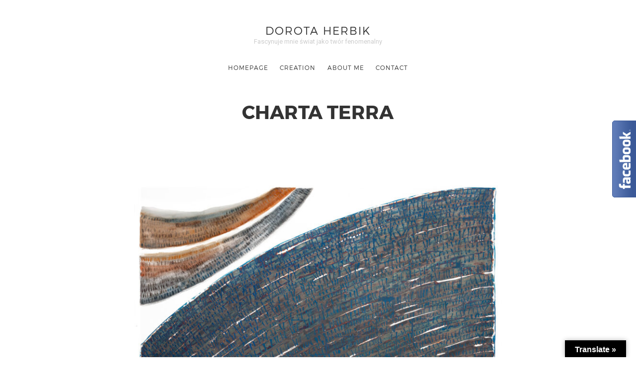

--- FILE ---
content_type: text/html; charset=UTF-8
request_url: https://dorota.herbik.eu/portfolio/charta-terra/
body_size: 77956
content:
<!doctype html>

<html lang="pl-PL" class=" no-fluidbox">

<head>
	<meta charset="UTF-8">
	
	<meta name="viewport" content="width=device-width, initial-scale=1">
				
	<title>Charta terra - Dorota Herbik</title>
	
	<meta name='robots' content='index, follow, max-image-preview:large, max-snippet:-1, max-video-preview:-1' />
	<style>img:is([sizes="auto" i], [sizes^="auto," i]) { contain-intrinsic-size: 3000px 1500px }</style>
	
	<!-- This site is optimized with the Yoast SEO plugin v26.7 - https://yoast.com/wordpress/plugins/seo/ -->
	<link rel="canonical" href="https://dorota.herbik.eu/portfolio/charta-terra/" />
	<meta property="og:locale" content="pl_PL" />
	<meta property="og:type" content="article" />
	<meta property="og:title" content="Charta terra - Dorota Herbik" />
	<meta property="og:description" content="&nbsp; &nbsp; &nbsp; &nbsp; &nbsp; &nbsp; &nbsp; &nbsp; &nbsp; &nbsp; &nbsp; &nbsp; &nbsp; &nbsp; &nbsp; &nbsp; &nbsp; &nbsp; &nbsp; &nbsp; &nbsp; &nbsp; &nbsp; &nbsp; &nbsp; &nbsp; &nbsp; &nbsp; &nbsp; &nbsp; &nbsp; &nbsp; &nbsp; &nbsp; &nbsp; &nbsp; &nbsp; &nbsp; &nbsp; &nbsp; &nbsp; &nbsp; &nbsp; &nbsp; &nbsp;" />
	<meta property="og:url" content="https://dorota.herbik.eu/portfolio/charta-terra/" />
	<meta property="og:site_name" content="Dorota Herbik" />
	<meta property="article:modified_time" content="2025-07-02T09:14:33+00:00" />
	<meta property="og:image" content="https://dorota.herbik.eu/wp-content/uploads/2024/07/Charta-Terra-XVII_-scaled.jpg" />
	<meta property="og:image:width" content="2560" />
	<meta property="og:image:height" content="1792" />
	<meta property="og:image:type" content="image/jpeg" />
	<meta name="twitter:card" content="summary_large_image" />
	<script type="application/ld+json" class="yoast-schema-graph">{"@context":"https://schema.org","@graph":[{"@type":"WebPage","@id":"https://dorota.herbik.eu/portfolio/charta-terra/","url":"https://dorota.herbik.eu/portfolio/charta-terra/","name":"Charta terra - Dorota Herbik","isPartOf":{"@id":"https://dorota.herbik.eu/#website"},"primaryImageOfPage":{"@id":"https://dorota.herbik.eu/portfolio/charta-terra/#primaryimage"},"image":{"@id":"https://dorota.herbik.eu/portfolio/charta-terra/#primaryimage"},"thumbnailUrl":"https://dorota.herbik.eu/wp-content/uploads/2024/07/Charta-Terra-XVII_-scaled.jpg","datePublished":"2024-07-29T16:20:59+00:00","dateModified":"2025-07-02T09:14:33+00:00","breadcrumb":{"@id":"https://dorota.herbik.eu/portfolio/charta-terra/#breadcrumb"},"inLanguage":"pl-PL","potentialAction":[{"@type":"ReadAction","target":["https://dorota.herbik.eu/portfolio/charta-terra/"]}]},{"@type":"ImageObject","inLanguage":"pl-PL","@id":"https://dorota.herbik.eu/portfolio/charta-terra/#primaryimage","url":"https://dorota.herbik.eu/wp-content/uploads/2024/07/Charta-Terra-XVII_-scaled.jpg","contentUrl":"https://dorota.herbik.eu/wp-content/uploads/2024/07/Charta-Terra-XVII_-scaled.jpg","width":2560,"height":1792,"caption":"Charta Terra XVII"},{"@type":"BreadcrumbList","@id":"https://dorota.herbik.eu/portfolio/charta-terra/#breadcrumb","itemListElement":[{"@type":"ListItem","position":1,"name":"Strona główna","item":"https://dorota.herbik.eu/"},{"@type":"ListItem","position":2,"name":"Charta terra"}]},{"@type":"WebSite","@id":"https://dorota.herbik.eu/#website","url":"https://dorota.herbik.eu/","name":"Dorota Herbik","description":"Fascynuje mnie świat jako twór fenomenalny","potentialAction":[{"@type":"SearchAction","target":{"@type":"EntryPoint","urlTemplate":"https://dorota.herbik.eu/?s={search_term_string}"},"query-input":{"@type":"PropertyValueSpecification","valueRequired":true,"valueName":"search_term_string"}}],"inLanguage":"pl-PL"}]}</script>
	<!-- / Yoast SEO plugin. -->


<link rel='dns-prefetch' href='//translate.google.com' />
<link rel='dns-prefetch' href='//maxcdn.bootstrapcdn.com' />
<link rel='dns-prefetch' href='//fonts.googleapis.com' />
<link rel="alternate" type="application/rss+xml" title="Dorota Herbik &raquo; Kanał z wpisami" href="https://dorota.herbik.eu/feed/" />
<link rel="alternate" type="application/rss+xml" title="Dorota Herbik &raquo; Kanał z komentarzami" href="https://dorota.herbik.eu/comments/feed/" />
<script type="text/javascript">
/* <![CDATA[ */
window._wpemojiSettings = {"baseUrl":"https:\/\/s.w.org\/images\/core\/emoji\/16.0.1\/72x72\/","ext":".png","svgUrl":"https:\/\/s.w.org\/images\/core\/emoji\/16.0.1\/svg\/","svgExt":".svg","source":{"concatemoji":"https:\/\/dorota.herbik.eu\/wp-includes\/js\/wp-emoji-release.min.js?ver=6.8.3"}};
/*! This file is auto-generated */
!function(s,n){var o,i,e;function c(e){try{var t={supportTests:e,timestamp:(new Date).valueOf()};sessionStorage.setItem(o,JSON.stringify(t))}catch(e){}}function p(e,t,n){e.clearRect(0,0,e.canvas.width,e.canvas.height),e.fillText(t,0,0);var t=new Uint32Array(e.getImageData(0,0,e.canvas.width,e.canvas.height).data),a=(e.clearRect(0,0,e.canvas.width,e.canvas.height),e.fillText(n,0,0),new Uint32Array(e.getImageData(0,0,e.canvas.width,e.canvas.height).data));return t.every(function(e,t){return e===a[t]})}function u(e,t){e.clearRect(0,0,e.canvas.width,e.canvas.height),e.fillText(t,0,0);for(var n=e.getImageData(16,16,1,1),a=0;a<n.data.length;a++)if(0!==n.data[a])return!1;return!0}function f(e,t,n,a){switch(t){case"flag":return n(e,"\ud83c\udff3\ufe0f\u200d\u26a7\ufe0f","\ud83c\udff3\ufe0f\u200b\u26a7\ufe0f")?!1:!n(e,"\ud83c\udde8\ud83c\uddf6","\ud83c\udde8\u200b\ud83c\uddf6")&&!n(e,"\ud83c\udff4\udb40\udc67\udb40\udc62\udb40\udc65\udb40\udc6e\udb40\udc67\udb40\udc7f","\ud83c\udff4\u200b\udb40\udc67\u200b\udb40\udc62\u200b\udb40\udc65\u200b\udb40\udc6e\u200b\udb40\udc67\u200b\udb40\udc7f");case"emoji":return!a(e,"\ud83e\udedf")}return!1}function g(e,t,n,a){var r="undefined"!=typeof WorkerGlobalScope&&self instanceof WorkerGlobalScope?new OffscreenCanvas(300,150):s.createElement("canvas"),o=r.getContext("2d",{willReadFrequently:!0}),i=(o.textBaseline="top",o.font="600 32px Arial",{});return e.forEach(function(e){i[e]=t(o,e,n,a)}),i}function t(e){var t=s.createElement("script");t.src=e,t.defer=!0,s.head.appendChild(t)}"undefined"!=typeof Promise&&(o="wpEmojiSettingsSupports",i=["flag","emoji"],n.supports={everything:!0,everythingExceptFlag:!0},e=new Promise(function(e){s.addEventListener("DOMContentLoaded",e,{once:!0})}),new Promise(function(t){var n=function(){try{var e=JSON.parse(sessionStorage.getItem(o));if("object"==typeof e&&"number"==typeof e.timestamp&&(new Date).valueOf()<e.timestamp+604800&&"object"==typeof e.supportTests)return e.supportTests}catch(e){}return null}();if(!n){if("undefined"!=typeof Worker&&"undefined"!=typeof OffscreenCanvas&&"undefined"!=typeof URL&&URL.createObjectURL&&"undefined"!=typeof Blob)try{var e="postMessage("+g.toString()+"("+[JSON.stringify(i),f.toString(),p.toString(),u.toString()].join(",")+"));",a=new Blob([e],{type:"text/javascript"}),r=new Worker(URL.createObjectURL(a),{name:"wpTestEmojiSupports"});return void(r.onmessage=function(e){c(n=e.data),r.terminate(),t(n)})}catch(e){}c(n=g(i,f,p,u))}t(n)}).then(function(e){for(var t in e)n.supports[t]=e[t],n.supports.everything=n.supports.everything&&n.supports[t],"flag"!==t&&(n.supports.everythingExceptFlag=n.supports.everythingExceptFlag&&n.supports[t]);n.supports.everythingExceptFlag=n.supports.everythingExceptFlag&&!n.supports.flag,n.DOMReady=!1,n.readyCallback=function(){n.DOMReady=!0}}).then(function(){return e}).then(function(){var e;n.supports.everything||(n.readyCallback(),(e=n.source||{}).concatemoji?t(e.concatemoji):e.wpemoji&&e.twemoji&&(t(e.twemoji),t(e.wpemoji)))}))}((window,document),window._wpemojiSettings);
/* ]]> */
</script>
<style id='wp-emoji-styles-inline-css' type='text/css'>

	img.wp-smiley, img.emoji {
		display: inline !important;
		border: none !important;
		box-shadow: none !important;
		height: 1em !important;
		width: 1em !important;
		margin: 0 0.07em !important;
		vertical-align: -0.1em !important;
		background: none !important;
		padding: 0 !important;
	}
</style>
<link rel='stylesheet' id='wp-block-library-css' href='https://dorota.herbik.eu/wp-includes/css/dist/block-library/style.min.css?ver=6.8.3' type='text/css' media='all' />
<style id='classic-theme-styles-inline-css' type='text/css'>
/*! This file is auto-generated */
.wp-block-button__link{color:#fff;background-color:#32373c;border-radius:9999px;box-shadow:none;text-decoration:none;padding:calc(.667em + 2px) calc(1.333em + 2px);font-size:1.125em}.wp-block-file__button{background:#32373c;color:#fff;text-decoration:none}
</style>
<style id='global-styles-inline-css' type='text/css'>
:root{--wp--preset--aspect-ratio--square: 1;--wp--preset--aspect-ratio--4-3: 4/3;--wp--preset--aspect-ratio--3-4: 3/4;--wp--preset--aspect-ratio--3-2: 3/2;--wp--preset--aspect-ratio--2-3: 2/3;--wp--preset--aspect-ratio--16-9: 16/9;--wp--preset--aspect-ratio--9-16: 9/16;--wp--preset--color--black: #000000;--wp--preset--color--cyan-bluish-gray: #abb8c3;--wp--preset--color--white: #ffffff;--wp--preset--color--pale-pink: #f78da7;--wp--preset--color--vivid-red: #cf2e2e;--wp--preset--color--luminous-vivid-orange: #ff6900;--wp--preset--color--luminous-vivid-amber: #fcb900;--wp--preset--color--light-green-cyan: #7bdcb5;--wp--preset--color--vivid-green-cyan: #00d084;--wp--preset--color--pale-cyan-blue: #8ed1fc;--wp--preset--color--vivid-cyan-blue: #0693e3;--wp--preset--color--vivid-purple: #9b51e0;--wp--preset--gradient--vivid-cyan-blue-to-vivid-purple: linear-gradient(135deg,rgba(6,147,227,1) 0%,rgb(155,81,224) 100%);--wp--preset--gradient--light-green-cyan-to-vivid-green-cyan: linear-gradient(135deg,rgb(122,220,180) 0%,rgb(0,208,130) 100%);--wp--preset--gradient--luminous-vivid-amber-to-luminous-vivid-orange: linear-gradient(135deg,rgba(252,185,0,1) 0%,rgba(255,105,0,1) 100%);--wp--preset--gradient--luminous-vivid-orange-to-vivid-red: linear-gradient(135deg,rgba(255,105,0,1) 0%,rgb(207,46,46) 100%);--wp--preset--gradient--very-light-gray-to-cyan-bluish-gray: linear-gradient(135deg,rgb(238,238,238) 0%,rgb(169,184,195) 100%);--wp--preset--gradient--cool-to-warm-spectrum: linear-gradient(135deg,rgb(74,234,220) 0%,rgb(151,120,209) 20%,rgb(207,42,186) 40%,rgb(238,44,130) 60%,rgb(251,105,98) 80%,rgb(254,248,76) 100%);--wp--preset--gradient--blush-light-purple: linear-gradient(135deg,rgb(255,206,236) 0%,rgb(152,150,240) 100%);--wp--preset--gradient--blush-bordeaux: linear-gradient(135deg,rgb(254,205,165) 0%,rgb(254,45,45) 50%,rgb(107,0,62) 100%);--wp--preset--gradient--luminous-dusk: linear-gradient(135deg,rgb(255,203,112) 0%,rgb(199,81,192) 50%,rgb(65,88,208) 100%);--wp--preset--gradient--pale-ocean: linear-gradient(135deg,rgb(255,245,203) 0%,rgb(182,227,212) 50%,rgb(51,167,181) 100%);--wp--preset--gradient--electric-grass: linear-gradient(135deg,rgb(202,248,128) 0%,rgb(113,206,126) 100%);--wp--preset--gradient--midnight: linear-gradient(135deg,rgb(2,3,129) 0%,rgb(40,116,252) 100%);--wp--preset--font-size--small: 13px;--wp--preset--font-size--medium: 20px;--wp--preset--font-size--large: 36px;--wp--preset--font-size--x-large: 42px;--wp--preset--spacing--20: 0.44rem;--wp--preset--spacing--30: 0.67rem;--wp--preset--spacing--40: 1rem;--wp--preset--spacing--50: 1.5rem;--wp--preset--spacing--60: 2.25rem;--wp--preset--spacing--70: 3.38rem;--wp--preset--spacing--80: 5.06rem;--wp--preset--shadow--natural: 6px 6px 9px rgba(0, 0, 0, 0.2);--wp--preset--shadow--deep: 12px 12px 50px rgba(0, 0, 0, 0.4);--wp--preset--shadow--sharp: 6px 6px 0px rgba(0, 0, 0, 0.2);--wp--preset--shadow--outlined: 6px 6px 0px -3px rgba(255, 255, 255, 1), 6px 6px rgba(0, 0, 0, 1);--wp--preset--shadow--crisp: 6px 6px 0px rgba(0, 0, 0, 1);}:where(.is-layout-flex){gap: 0.5em;}:where(.is-layout-grid){gap: 0.5em;}body .is-layout-flex{display: flex;}.is-layout-flex{flex-wrap: wrap;align-items: center;}.is-layout-flex > :is(*, div){margin: 0;}body .is-layout-grid{display: grid;}.is-layout-grid > :is(*, div){margin: 0;}:where(.wp-block-columns.is-layout-flex){gap: 2em;}:where(.wp-block-columns.is-layout-grid){gap: 2em;}:where(.wp-block-post-template.is-layout-flex){gap: 1.25em;}:where(.wp-block-post-template.is-layout-grid){gap: 1.25em;}.has-black-color{color: var(--wp--preset--color--black) !important;}.has-cyan-bluish-gray-color{color: var(--wp--preset--color--cyan-bluish-gray) !important;}.has-white-color{color: var(--wp--preset--color--white) !important;}.has-pale-pink-color{color: var(--wp--preset--color--pale-pink) !important;}.has-vivid-red-color{color: var(--wp--preset--color--vivid-red) !important;}.has-luminous-vivid-orange-color{color: var(--wp--preset--color--luminous-vivid-orange) !important;}.has-luminous-vivid-amber-color{color: var(--wp--preset--color--luminous-vivid-amber) !important;}.has-light-green-cyan-color{color: var(--wp--preset--color--light-green-cyan) !important;}.has-vivid-green-cyan-color{color: var(--wp--preset--color--vivid-green-cyan) !important;}.has-pale-cyan-blue-color{color: var(--wp--preset--color--pale-cyan-blue) !important;}.has-vivid-cyan-blue-color{color: var(--wp--preset--color--vivid-cyan-blue) !important;}.has-vivid-purple-color{color: var(--wp--preset--color--vivid-purple) !important;}.has-black-background-color{background-color: var(--wp--preset--color--black) !important;}.has-cyan-bluish-gray-background-color{background-color: var(--wp--preset--color--cyan-bluish-gray) !important;}.has-white-background-color{background-color: var(--wp--preset--color--white) !important;}.has-pale-pink-background-color{background-color: var(--wp--preset--color--pale-pink) !important;}.has-vivid-red-background-color{background-color: var(--wp--preset--color--vivid-red) !important;}.has-luminous-vivid-orange-background-color{background-color: var(--wp--preset--color--luminous-vivid-orange) !important;}.has-luminous-vivid-amber-background-color{background-color: var(--wp--preset--color--luminous-vivid-amber) !important;}.has-light-green-cyan-background-color{background-color: var(--wp--preset--color--light-green-cyan) !important;}.has-vivid-green-cyan-background-color{background-color: var(--wp--preset--color--vivid-green-cyan) !important;}.has-pale-cyan-blue-background-color{background-color: var(--wp--preset--color--pale-cyan-blue) !important;}.has-vivid-cyan-blue-background-color{background-color: var(--wp--preset--color--vivid-cyan-blue) !important;}.has-vivid-purple-background-color{background-color: var(--wp--preset--color--vivid-purple) !important;}.has-black-border-color{border-color: var(--wp--preset--color--black) !important;}.has-cyan-bluish-gray-border-color{border-color: var(--wp--preset--color--cyan-bluish-gray) !important;}.has-white-border-color{border-color: var(--wp--preset--color--white) !important;}.has-pale-pink-border-color{border-color: var(--wp--preset--color--pale-pink) !important;}.has-vivid-red-border-color{border-color: var(--wp--preset--color--vivid-red) !important;}.has-luminous-vivid-orange-border-color{border-color: var(--wp--preset--color--luminous-vivid-orange) !important;}.has-luminous-vivid-amber-border-color{border-color: var(--wp--preset--color--luminous-vivid-amber) !important;}.has-light-green-cyan-border-color{border-color: var(--wp--preset--color--light-green-cyan) !important;}.has-vivid-green-cyan-border-color{border-color: var(--wp--preset--color--vivid-green-cyan) !important;}.has-pale-cyan-blue-border-color{border-color: var(--wp--preset--color--pale-cyan-blue) !important;}.has-vivid-cyan-blue-border-color{border-color: var(--wp--preset--color--vivid-cyan-blue) !important;}.has-vivid-purple-border-color{border-color: var(--wp--preset--color--vivid-purple) !important;}.has-vivid-cyan-blue-to-vivid-purple-gradient-background{background: var(--wp--preset--gradient--vivid-cyan-blue-to-vivid-purple) !important;}.has-light-green-cyan-to-vivid-green-cyan-gradient-background{background: var(--wp--preset--gradient--light-green-cyan-to-vivid-green-cyan) !important;}.has-luminous-vivid-amber-to-luminous-vivid-orange-gradient-background{background: var(--wp--preset--gradient--luminous-vivid-amber-to-luminous-vivid-orange) !important;}.has-luminous-vivid-orange-to-vivid-red-gradient-background{background: var(--wp--preset--gradient--luminous-vivid-orange-to-vivid-red) !important;}.has-very-light-gray-to-cyan-bluish-gray-gradient-background{background: var(--wp--preset--gradient--very-light-gray-to-cyan-bluish-gray) !important;}.has-cool-to-warm-spectrum-gradient-background{background: var(--wp--preset--gradient--cool-to-warm-spectrum) !important;}.has-blush-light-purple-gradient-background{background: var(--wp--preset--gradient--blush-light-purple) !important;}.has-blush-bordeaux-gradient-background{background: var(--wp--preset--gradient--blush-bordeaux) !important;}.has-luminous-dusk-gradient-background{background: var(--wp--preset--gradient--luminous-dusk) !important;}.has-pale-ocean-gradient-background{background: var(--wp--preset--gradient--pale-ocean) !important;}.has-electric-grass-gradient-background{background: var(--wp--preset--gradient--electric-grass) !important;}.has-midnight-gradient-background{background: var(--wp--preset--gradient--midnight) !important;}.has-small-font-size{font-size: var(--wp--preset--font-size--small) !important;}.has-medium-font-size{font-size: var(--wp--preset--font-size--medium) !important;}.has-large-font-size{font-size: var(--wp--preset--font-size--large) !important;}.has-x-large-font-size{font-size: var(--wp--preset--font-size--x-large) !important;}
:where(.wp-block-post-template.is-layout-flex){gap: 1.25em;}:where(.wp-block-post-template.is-layout-grid){gap: 1.25em;}
:where(.wp-block-columns.is-layout-flex){gap: 2em;}:where(.wp-block-columns.is-layout-grid){gap: 2em;}
:root :where(.wp-block-pullquote){font-size: 1.5em;line-height: 1.6;}
</style>
<link rel='stylesheet' id='google-language-translator-css' href='https://dorota.herbik.eu/wp-content/plugins/google-language-translator/css/style.css?ver=6.0.20' type='text/css' media='' />
<link rel='stylesheet' id='glt-toolbar-styles-css' href='https://dorota.herbik.eu/wp-content/plugins/google-language-translator/css/toolbar.css?ver=6.0.20' type='text/css' media='' />
<link rel='stylesheet' id='cff-css' href='https://dorota.herbik.eu/wp-content/plugins/custom-facebook-feed/assets/css/cff-style.min.css?ver=4.3.4' type='text/css' media='all' />
<link rel='stylesheet' id='sb-font-awesome-css' href='https://maxcdn.bootstrapcdn.com/font-awesome/4.7.0/css/font-awesome.min.css?ver=6.8.3' type='text/css' media='all' />
<link rel='stylesheet' id='roboto-css' href='//fonts.googleapis.com/css?family=Roboto:400,400italic,700,700italic' type='text/css' media='all' />
<link rel='stylesheet' id='montserrat-css' href='https://dorota.herbik.eu/wp-content/themes/photographer-wp-222/css/fonts/montserrat/montserrat.css' type='text/css' media='all' />
<link rel='stylesheet' id='bootstrap-css' href='https://dorota.herbik.eu/wp-content/themes/photographer-wp-222/css/bootstrap.min.css' type='text/css' media='all' />
<link rel='stylesheet' id='fontello-css' href='https://dorota.herbik.eu/wp-content/themes/photographer-wp-222/css/fonts/fontello/css/fontello.css' type='text/css' media='all' />
<link rel='stylesheet' id='uniform-css' href='https://dorota.herbik.eu/wp-content/themes/photographer-wp-222/js/jquery.uniform/uniform.default.css' type='text/css' media='all' />
<link rel='stylesheet' id='fluidbox-css' href='https://dorota.herbik.eu/wp-content/themes/photographer-wp-222/js/jquery.fluidbox/fluidbox.css' type='text/css' media='all' />
<link rel='stylesheet' id='owl-carousel-css' href='https://dorota.herbik.eu/wp-content/themes/photographer-wp-222/js/owl-carousel/owl.carousel.css' type='text/css' media='all' />
<link rel='stylesheet' id='photoswipe-css' href='https://dorota.herbik.eu/wp-content/themes/photographer-wp-222/js/photo-swipe/photoswipe.css' type='text/css' media='all' />
<link rel='stylesheet' id='photoswipe-default-skin-css' href='https://dorota.herbik.eu/wp-content/themes/photographer-wp-222/js/photo-swipe/default-skin/default-skin.css' type='text/css' media='all' />
<link rel='stylesheet' id='magnific-popup-css' href='https://dorota.herbik.eu/wp-content/themes/photographer-wp-222/js/jquery.magnific-popup/magnific-popup.css' type='text/css' media='all' />
<link rel='stylesheet' id='slippry-css' href='https://dorota.herbik.eu/wp-content/themes/photographer-wp-222/js/slippry/slippry.css' type='text/css' media='all' />
<link rel='stylesheet' id='main-css' href='https://dorota.herbik.eu/wp-content/themes/photographer-wp-222/css/main.css' type='text/css' media='all' />
<link rel='stylesheet' id='768-css' href='https://dorota.herbik.eu/wp-content/themes/photographer-wp-222/css/768.css' type='text/css' media='all' />
<link rel='stylesheet' id='992-css' href='https://dorota.herbik.eu/wp-content/themes/photographer-wp-222/css/992.css' type='text/css' media='all' />
<link rel='stylesheet' id='wp-fix-css' href='https://dorota.herbik.eu/wp-content/themes/photographer-wp-222/css/wp-fix.css' type='text/css' media='all' />
<link rel='stylesheet' id='theme-style-css' href='https://dorota.herbik.eu/wp-content/themes/photographer-wp-222/style.css' type='text/css' media='all' />
<script type="text/javascript" src="https://dorota.herbik.eu/wp-includes/js/jquery/jquery.min.js?ver=3.7.1" id="jquery-core-js"></script>
<script type="text/javascript" src="https://dorota.herbik.eu/wp-includes/js/jquery/jquery-migrate.min.js?ver=3.4.1" id="jquery-migrate-js"></script>
<script type="text/javascript" src="https://dorota.herbik.eu/wp-content/themes/photographer-wp-222/js/modernizr.min.js" id="modernizr-js"></script>
<link rel="https://api.w.org/" href="https://dorota.herbik.eu/wp-json/" /><link rel="EditURI" type="application/rsd+xml" title="RSD" href="https://dorota.herbik.eu/xmlrpc.php?rsd" />
<meta name="generator" content="WordPress 6.8.3" />
<link rel='shortlink' href='https://dorota.herbik.eu/?p=2714' />
<link rel="alternate" title="oEmbed (JSON)" type="application/json+oembed" href="https://dorota.herbik.eu/wp-json/oembed/1.0/embed?url=https%3A%2F%2Fdorota.herbik.eu%2Fportfolio%2Fcharta-terra%2F" />
<link rel="alternate" title="oEmbed (XML)" type="text/xml+oembed" href="https://dorota.herbik.eu/wp-json/oembed/1.0/embed?url=https%3A%2F%2Fdorota.herbik.eu%2Fportfolio%2Fcharta-terra%2F&#038;format=xml" />
	<link rel="preconnect" href="https://fonts.googleapis.com">
	<link rel="preconnect" href="https://fonts.gstatic.com">
	<style>#google_language_translator{text-align:left!important;}select.goog-te-combo{float:right;}.goog-te-gadget{padding-top:13px;}.goog-te-gadget .goog-te-combo{margin-top:-7px!important;}.goog-te-gadget{margin-top:2px!important;}p.hello{font-size:12px;color:#666;}div.skiptranslate.goog-te-gadget{display:inline!important;}#google_language_translator,#language{clear:both;width:160px;text-align:right;}#language{float:right;}#flags{text-align:right;width:165px;float:right;clear:right;}#flags ul{float:right!important;}p.hello{text-align:right;float:right;clear:both;}.glt-clear{height:0px;clear:both;margin:0px;padding:0px;}#flags{width:165px;}#flags a{display:inline-block;margin-left:2px;}#google_language_translator{width:auto!important;}div.skiptranslate.goog-te-gadget{display:inline!important;}.goog-tooltip{display: none!important;}.goog-tooltip:hover{display: none!important;}.goog-text-highlight{background-color:transparent!important;border:none!important;box-shadow:none!important;}#google_language_translator select.goog-te-combo{color:#32373c;}#google_language_translator{color:transparent;}body{top:0px!important;}#goog-gt-{display:none!important;}font font{background-color:transparent!important;box-shadow:none!important;position:initial!important;}#glt-translate-trigger > span{color:#ffffff;}#glt-translate-trigger{background:#000000;}</style>
<!--[if lt IE 9]>
	<script src="https://dorota.herbik.eu/wp-content/themes/photographer-wp-222/js/ie.js"></script>
<![endif]-->

		<link rel="icon" href="https://dorota.herbik.eu/wp-content/uploads/2018/03/cropped-11150475_1414376605549660_6322642921853261945_n-1-32x32.jpg" sizes="32x32" />
<link rel="icon" href="https://dorota.herbik.eu/wp-content/uploads/2018/03/cropped-11150475_1414376605549660_6322642921853261945_n-1-192x192.jpg" sizes="192x192" />
<link rel="apple-touch-icon" href="https://dorota.herbik.eu/wp-content/uploads/2018/03/cropped-11150475_1414376605549660_6322642921853261945_n-1-180x180.jpg" />
<meta name="msapplication-TileImage" content="https://dorota.herbik.eu/wp-content/uploads/2018/03/cropped-11150475_1414376605549660_6322642921853261945_n-1-270x270.jpg" />
	<style id="egf-frontend-styles" type="text/css">
		p {} h1 {} h2 {} h3 {} h4 {} h5 {} h6 {} 	</style>
	</head>

<body class="wp-singular portfolio-template-default single single-portfolio postid-2714 wp-theme-photographer-wp-222">
	
    <div id="page" class="hfeed site">
        <header id="masthead" class="site-header" role="banner">
			<div class="site-logo">
											<h1 class="site-title">
								<a href="https://dorota.herbik.eu/" rel="home">Dorota Herbik</a>
							</h1>
														<p class="site-description">Fascynuje mnie świat jako twór fenomenalny</p>
										</div>
			
			
			<nav id="primary-navigation" class="site-navigation primary-navigation" role="navigation">
				
				<a class="menu-toggle"><span class="lines"></span></a>
				
				<div class="nav-menu">
					<ul id="nav" class="menu-custom"><li id="menu-item-1514" class="menu-item menu-item-type-post_type menu-item-object-page menu-item-home menu-item-1514"><a href="https://dorota.herbik.eu/">Homepage</a></li>
<li id="menu-item-1590" class="menu-item menu-item-type-custom menu-item-object-custom menu-item-1590"><a href="/department/creation/">Creation</a></li>
<li id="menu-item-1545" class="menu-item menu-item-type-post_type menu-item-object-page menu-item-1545"><a href="https://dorota.herbik.eu/o-mnie/">About me</a></li>
<li id="menu-item-1548" class="menu-item menu-item-type-post_type menu-item-object-page menu-item-1548"><a href="https://dorota.herbik.eu/kontakt/">Contact</a></li>
</ul>				</div>
			</nav>
        </header>
<div id="main" class="site-main">
	<div id="primary" class="content-area">
		<div id="content" class="site-content" role="main">
			<div class="layout-full">
											<div id="post-2714" class="gallery-single post-2714 portfolio type-portfolio status-publish has-post-thumbnail hentry department-creation">
								<header class="entry-header">
									<h1 class="entry-title">Charta terra</h1>
								</header>
								
								<div class="entry-content">
									<p>&nbsp;</p>
<figure id="attachment_2720" aria-describedby="caption-attachment-2720" style="width: 740px" class="wp-caption aligncenter"><img fetchpriority="high" decoding="async" class="wp-image-2720 size-large" title="Charta terra I, technika: oksydacja płatków srebra, akyl, akwarela, 70x100 cm, 2024 r." src="https://dorota.herbik.eu/wp-content/uploads/2024/07/Charta-Terra-I_-1024x717.jpg" alt="Charta terra I, technika: oksydacja płatków srebra, akyl, akwarela, 70x100 cm, 2024 r." width="740" height="518" srcset="https://dorota.herbik.eu/wp-content/uploads/2024/07/Charta-Terra-I_-1024x717.jpg 1024w, https://dorota.herbik.eu/wp-content/uploads/2024/07/Charta-Terra-I_-300x210.jpg 300w, https://dorota.herbik.eu/wp-content/uploads/2024/07/Charta-Terra-I_-768x538.jpg 768w, https://dorota.herbik.eu/wp-content/uploads/2024/07/Charta-Terra-I_-1536x1075.jpg 1536w, https://dorota.herbik.eu/wp-content/uploads/2024/07/Charta-Terra-I_-2048x1434.jpg 2048w, https://dorota.herbik.eu/wp-content/uploads/2024/07/Charta-Terra-I_-1000x700.jpg 1000w, https://dorota.herbik.eu/wp-content/uploads/2024/07/Charta-Terra-I_-571x400.jpg 571w, https://dorota.herbik.eu/wp-content/uploads/2024/07/Charta-Terra-I_-1600x1120.jpg 1600w, https://dorota.herbik.eu/wp-content/uploads/2024/07/Charta-Terra-I_-1920x1344.jpg 1920w, https://dorota.herbik.eu/wp-content/uploads/2024/07/Charta-Terra-I_-1543x1080.jpg 1543w, https://dorota.herbik.eu/wp-content/uploads/2024/07/Charta-Terra-I_-1400x980.jpg 1400w" sizes="(max-width: 740px) 100vw, 740px" /><figcaption id="caption-attachment-2720" class="wp-caption-text">Charta terra I, technika: oksydacja płatków srebra, akyl, akwarela, 70&#215;100 cm, 2024 r.</figcaption></figure>
<p>&nbsp;</p>
<p>&nbsp;</p>
<figure id="attachment_2721" aria-describedby="caption-attachment-2721" style="width: 740px" class="wp-caption aligncenter"><img decoding="async" class="wp-image-2721 size-large" title="Charta terra II, technika: oksydacja płatków srebra, akwarela, 70x100 cm, 2024 r." src="https://dorota.herbik.eu/wp-content/uploads/2024/07/Charta-Terra-II_-1024x717.jpg" alt="Charta terra II, technika: oksydacja płatków srebra, akwarela, 70x100 cm, 2024 r." width="740" height="518" srcset="https://dorota.herbik.eu/wp-content/uploads/2024/07/Charta-Terra-II_-1024x717.jpg 1024w, https://dorota.herbik.eu/wp-content/uploads/2024/07/Charta-Terra-II_-300x210.jpg 300w, https://dorota.herbik.eu/wp-content/uploads/2024/07/Charta-Terra-II_-768x538.jpg 768w, https://dorota.herbik.eu/wp-content/uploads/2024/07/Charta-Terra-II_-1536x1075.jpg 1536w, https://dorota.herbik.eu/wp-content/uploads/2024/07/Charta-Terra-II_-2048x1434.jpg 2048w, https://dorota.herbik.eu/wp-content/uploads/2024/07/Charta-Terra-II_-1000x700.jpg 1000w, https://dorota.herbik.eu/wp-content/uploads/2024/07/Charta-Terra-II_-571x400.jpg 571w, https://dorota.herbik.eu/wp-content/uploads/2024/07/Charta-Terra-II_-1600x1120.jpg 1600w, https://dorota.herbik.eu/wp-content/uploads/2024/07/Charta-Terra-II_-1920x1344.jpg 1920w, https://dorota.herbik.eu/wp-content/uploads/2024/07/Charta-Terra-II_-1543x1080.jpg 1543w, https://dorota.herbik.eu/wp-content/uploads/2024/07/Charta-Terra-II_-1400x980.jpg 1400w" sizes="(max-width: 740px) 100vw, 740px" /><figcaption id="caption-attachment-2721" class="wp-caption-text">Charta terra II, technika: oksydacja płatków srebra, akwarela, 70&#215;100 cm, 2024 r.</figcaption></figure>
<p>&nbsp;</p>
<p>&nbsp;</p>
<figure id="attachment_2722" aria-describedby="caption-attachment-2722" style="width: 740px" class="wp-caption aligncenter"><img decoding="async" class="wp-image-2722 size-large" src="https://dorota.herbik.eu/wp-content/uploads/2024/07/Charta-Terra-III_-1024x717.jpg" alt="Charta Terra III" width="740" height="518" srcset="https://dorota.herbik.eu/wp-content/uploads/2024/07/Charta-Terra-III_-1024x717.jpg 1024w, https://dorota.herbik.eu/wp-content/uploads/2024/07/Charta-Terra-III_-300x210.jpg 300w, https://dorota.herbik.eu/wp-content/uploads/2024/07/Charta-Terra-III_-768x538.jpg 768w, https://dorota.herbik.eu/wp-content/uploads/2024/07/Charta-Terra-III_-1536x1075.jpg 1536w, https://dorota.herbik.eu/wp-content/uploads/2024/07/Charta-Terra-III_-2048x1434.jpg 2048w, https://dorota.herbik.eu/wp-content/uploads/2024/07/Charta-Terra-III_-1000x700.jpg 1000w, https://dorota.herbik.eu/wp-content/uploads/2024/07/Charta-Terra-III_-571x400.jpg 571w, https://dorota.herbik.eu/wp-content/uploads/2024/07/Charta-Terra-III_-1600x1120.jpg 1600w, https://dorota.herbik.eu/wp-content/uploads/2024/07/Charta-Terra-III_-1920x1344.jpg 1920w, https://dorota.herbik.eu/wp-content/uploads/2024/07/Charta-Terra-III_-1543x1080.jpg 1543w, https://dorota.herbik.eu/wp-content/uploads/2024/07/Charta-Terra-III_-1400x980.jpg 1400w" sizes="(max-width: 740px) 100vw, 740px" /><figcaption id="caption-attachment-2722" class="wp-caption-text">Charta terra III, technika: oksydacja płatków srebra, akyl, akwarela, 70&#215;100 cm, 2024 r.</figcaption></figure>
<p>&nbsp;</p>
<p>&nbsp;</p>
<figure id="attachment_2718" aria-describedby="caption-attachment-2718" style="width: 740px" class="wp-caption aligncenter"><img loading="lazy" decoding="async" class="wp-image-2718 size-large" title="Charta terra IV, technika: oksydacja płatków srebra, akyl, akwarela, 70x100 cm, 2024 r." src="https://dorota.herbik.eu/wp-content/uploads/2024/07/Carta-Terra-IV_-1024x717.jpg" alt="Charta terra IV, technika: oksydacja płatków srebra, akyl, akwarela, 70x100 cm, 2024 r." width="740" height="518" srcset="https://dorota.herbik.eu/wp-content/uploads/2024/07/Carta-Terra-IV_-1024x717.jpg 1024w, https://dorota.herbik.eu/wp-content/uploads/2024/07/Carta-Terra-IV_-300x210.jpg 300w, https://dorota.herbik.eu/wp-content/uploads/2024/07/Carta-Terra-IV_-768x538.jpg 768w, https://dorota.herbik.eu/wp-content/uploads/2024/07/Carta-Terra-IV_-1536x1075.jpg 1536w, https://dorota.herbik.eu/wp-content/uploads/2024/07/Carta-Terra-IV_-2048x1434.jpg 2048w, https://dorota.herbik.eu/wp-content/uploads/2024/07/Carta-Terra-IV_-1000x700.jpg 1000w, https://dorota.herbik.eu/wp-content/uploads/2024/07/Carta-Terra-IV_-571x400.jpg 571w, https://dorota.herbik.eu/wp-content/uploads/2024/07/Carta-Terra-IV_-1600x1120.jpg 1600w, https://dorota.herbik.eu/wp-content/uploads/2024/07/Carta-Terra-IV_-1920x1344.jpg 1920w, https://dorota.herbik.eu/wp-content/uploads/2024/07/Carta-Terra-IV_-1543x1080.jpg 1543w, https://dorota.herbik.eu/wp-content/uploads/2024/07/Carta-Terra-IV_-1400x980.jpg 1400w" sizes="auto, (max-width: 740px) 100vw, 740px" /><figcaption id="caption-attachment-2718" class="wp-caption-text">Charta terra IV, technika: oksydacja płatków srebra, akyl, akwarela, 70&#215;100 cm, 2024 r.</figcaption></figure>
<p>&nbsp;</p>
<p>&nbsp;</p>
<figure id="attachment_2724" aria-describedby="caption-attachment-2724" style="width: 740px" class="wp-caption aligncenter"><img loading="lazy" decoding="async" class="wp-image-2724 size-large" title="Charta terra V, technika: oksydacja płatków srebra, akyl, akwarela, 70x100 cm, 2024 r." src="https://dorota.herbik.eu/wp-content/uploads/2024/07/Charta-Terra-V_-1024x717.jpg" alt="Charta terra V, technika: oksydacja płatków srebra, akyl, akwarela, 70x100 cm, 2024 r." width="740" height="518" srcset="https://dorota.herbik.eu/wp-content/uploads/2024/07/Charta-Terra-V_-1024x717.jpg 1024w, https://dorota.herbik.eu/wp-content/uploads/2024/07/Charta-Terra-V_-300x210.jpg 300w, https://dorota.herbik.eu/wp-content/uploads/2024/07/Charta-Terra-V_-768x538.jpg 768w, https://dorota.herbik.eu/wp-content/uploads/2024/07/Charta-Terra-V_-1536x1075.jpg 1536w, https://dorota.herbik.eu/wp-content/uploads/2024/07/Charta-Terra-V_-2048x1434.jpg 2048w, https://dorota.herbik.eu/wp-content/uploads/2024/07/Charta-Terra-V_-1000x700.jpg 1000w, https://dorota.herbik.eu/wp-content/uploads/2024/07/Charta-Terra-V_-571x400.jpg 571w, https://dorota.herbik.eu/wp-content/uploads/2024/07/Charta-Terra-V_-1600x1120.jpg 1600w, https://dorota.herbik.eu/wp-content/uploads/2024/07/Charta-Terra-V_-1920x1344.jpg 1920w, https://dorota.herbik.eu/wp-content/uploads/2024/07/Charta-Terra-V_-1543x1080.jpg 1543w, https://dorota.herbik.eu/wp-content/uploads/2024/07/Charta-Terra-V_-1400x980.jpg 1400w" sizes="auto, (max-width: 740px) 100vw, 740px" /><figcaption id="caption-attachment-2724" class="wp-caption-text">Charta terra V, technika: oksydacja płatków srebra, akyl, akwarela, 70&#215;100 cm, 2024 r.</figcaption></figure>
<p>&nbsp;</p>
<p>&nbsp;</p>
<figure id="attachment_2725" aria-describedby="caption-attachment-2725" style="width: 740px" class="wp-caption aligncenter"><img loading="lazy" decoding="async" class="wp-image-2725 size-large" title="Charta terra VI, technika: oksydacja płatków srebra, akyl, akwarela, 70x100 cm, 2024 r." src="https://dorota.herbik.eu/wp-content/uploads/2024/07/Charta-Terra-VI_-1024x717.jpg" alt="Charta terra VI, technika: oksydacja płatków srebra, akyl, akwarela, 70x100 cm, 2024 r." width="740" height="518" srcset="https://dorota.herbik.eu/wp-content/uploads/2024/07/Charta-Terra-VI_-1024x717.jpg 1024w, https://dorota.herbik.eu/wp-content/uploads/2024/07/Charta-Terra-VI_-300x210.jpg 300w, https://dorota.herbik.eu/wp-content/uploads/2024/07/Charta-Terra-VI_-768x538.jpg 768w, https://dorota.herbik.eu/wp-content/uploads/2024/07/Charta-Terra-VI_-1536x1075.jpg 1536w, https://dorota.herbik.eu/wp-content/uploads/2024/07/Charta-Terra-VI_-2048x1434.jpg 2048w, https://dorota.herbik.eu/wp-content/uploads/2024/07/Charta-Terra-VI_-1000x700.jpg 1000w, https://dorota.herbik.eu/wp-content/uploads/2024/07/Charta-Terra-VI_-571x400.jpg 571w, https://dorota.herbik.eu/wp-content/uploads/2024/07/Charta-Terra-VI_-1600x1120.jpg 1600w, https://dorota.herbik.eu/wp-content/uploads/2024/07/Charta-Terra-VI_-1920x1344.jpg 1920w, https://dorota.herbik.eu/wp-content/uploads/2024/07/Charta-Terra-VI_-1543x1080.jpg 1543w, https://dorota.herbik.eu/wp-content/uploads/2024/07/Charta-Terra-VI_-1400x980.jpg 1400w" sizes="auto, (max-width: 740px) 100vw, 740px" /><figcaption id="caption-attachment-2725" class="wp-caption-text">Charta terra VI, technika: oksydacja płatków srebra, akyl, akwarela, 70&#215;100 cm, 2024 r.</figcaption></figure>
<p>&nbsp;</p>
<p>&nbsp;</p>
<figure id="attachment_2726" aria-describedby="caption-attachment-2726" style="width: 740px" class="wp-caption aligncenter"><img loading="lazy" decoding="async" class="wp-image-2726 size-large" title="Charta terra VII, technika: oksydacja płatków srebra, akyl, akwarela, 70x100 cm, 2024 r." src="https://dorota.herbik.eu/wp-content/uploads/2024/07/Charta-Terra-VII_-1024x717.jpg" alt="Charta terra VII, technika: oksydacja płatków srebra, akyl, akwarela, 70x100 cm, 2024 r." width="740" height="518" srcset="https://dorota.herbik.eu/wp-content/uploads/2024/07/Charta-Terra-VII_-1024x717.jpg 1024w, https://dorota.herbik.eu/wp-content/uploads/2024/07/Charta-Terra-VII_-300x210.jpg 300w, https://dorota.herbik.eu/wp-content/uploads/2024/07/Charta-Terra-VII_-768x538.jpg 768w, https://dorota.herbik.eu/wp-content/uploads/2024/07/Charta-Terra-VII_-1536x1075.jpg 1536w, https://dorota.herbik.eu/wp-content/uploads/2024/07/Charta-Terra-VII_-2048x1434.jpg 2048w, https://dorota.herbik.eu/wp-content/uploads/2024/07/Charta-Terra-VII_-1000x700.jpg 1000w, https://dorota.herbik.eu/wp-content/uploads/2024/07/Charta-Terra-VII_-571x400.jpg 571w, https://dorota.herbik.eu/wp-content/uploads/2024/07/Charta-Terra-VII_-1600x1120.jpg 1600w, https://dorota.herbik.eu/wp-content/uploads/2024/07/Charta-Terra-VII_-1920x1344.jpg 1920w, https://dorota.herbik.eu/wp-content/uploads/2024/07/Charta-Terra-VII_-1543x1080.jpg 1543w, https://dorota.herbik.eu/wp-content/uploads/2024/07/Charta-Terra-VII_-1400x980.jpg 1400w" sizes="auto, (max-width: 740px) 100vw, 740px" /><figcaption id="caption-attachment-2726" class="wp-caption-text">Charta terra VII, technika: oksydacja płatków srebra, akyl, akwarela, 70&#215;100 cm, 2024 r.</figcaption></figure>
<p>&nbsp;</p>
<p>&nbsp;</p>
<figure id="attachment_2727" aria-describedby="caption-attachment-2727" style="width: 740px" class="wp-caption aligncenter"><img loading="lazy" decoding="async" class="wp-image-2727 size-large" title="Charta terra VIII, technika: oksydacja płatków srebra, akyl, akwarela, 70x100 cm, 2024 r." src="https://dorota.herbik.eu/wp-content/uploads/2024/07/Charta-Terra-VIII-1024x717.jpg" alt="Charta terra VIII, technika: oksydacja płatków srebra, akyl, akwarela, 70x100 cm, 2024 r." width="740" height="518" srcset="https://dorota.herbik.eu/wp-content/uploads/2024/07/Charta-Terra-VIII-1024x717.jpg 1024w, https://dorota.herbik.eu/wp-content/uploads/2024/07/Charta-Terra-VIII-300x210.jpg 300w, https://dorota.herbik.eu/wp-content/uploads/2024/07/Charta-Terra-VIII-768x538.jpg 768w, https://dorota.herbik.eu/wp-content/uploads/2024/07/Charta-Terra-VIII-1536x1075.jpg 1536w, https://dorota.herbik.eu/wp-content/uploads/2024/07/Charta-Terra-VIII-2048x1434.jpg 2048w, https://dorota.herbik.eu/wp-content/uploads/2024/07/Charta-Terra-VIII-1000x700.jpg 1000w, https://dorota.herbik.eu/wp-content/uploads/2024/07/Charta-Terra-VIII-571x400.jpg 571w, https://dorota.herbik.eu/wp-content/uploads/2024/07/Charta-Terra-VIII-1600x1120.jpg 1600w, https://dorota.herbik.eu/wp-content/uploads/2024/07/Charta-Terra-VIII-1920x1344.jpg 1920w, https://dorota.herbik.eu/wp-content/uploads/2024/07/Charta-Terra-VIII-1543x1080.jpg 1543w, https://dorota.herbik.eu/wp-content/uploads/2024/07/Charta-Terra-VIII-1400x980.jpg 1400w" sizes="auto, (max-width: 740px) 100vw, 740px" /><figcaption id="caption-attachment-2727" class="wp-caption-text">Charta terra VIII, technika: oksydacja płatków srebra, akyl, akwarela, 70&#215;100 cm, 2024 r.</figcaption></figure>
<p>&nbsp;</p>
<p>&nbsp;</p>
<figure id="attachment_2719" aria-describedby="caption-attachment-2719" style="width: 740px" class="wp-caption aligncenter"><img loading="lazy" decoding="async" class="wp-image-2719 size-large" title="Charta terra X, technika: akwarela, 70x100 cm, 2024 r." src="https://dorota.herbik.eu/wp-content/uploads/2024/07/Carta-Terra-X_-1024x717.jpg" alt="Charta terra X, technika: akwarela, 70x100 cm, 2024 r." width="740" height="518" srcset="https://dorota.herbik.eu/wp-content/uploads/2024/07/Carta-Terra-X_-1024x717.jpg 1024w, https://dorota.herbik.eu/wp-content/uploads/2024/07/Carta-Terra-X_-300x210.jpg 300w, https://dorota.herbik.eu/wp-content/uploads/2024/07/Carta-Terra-X_-768x538.jpg 768w, https://dorota.herbik.eu/wp-content/uploads/2024/07/Carta-Terra-X_-1536x1075.jpg 1536w, https://dorota.herbik.eu/wp-content/uploads/2024/07/Carta-Terra-X_-2048x1434.jpg 2048w, https://dorota.herbik.eu/wp-content/uploads/2024/07/Carta-Terra-X_-1000x700.jpg 1000w, https://dorota.herbik.eu/wp-content/uploads/2024/07/Carta-Terra-X_-571x400.jpg 571w, https://dorota.herbik.eu/wp-content/uploads/2024/07/Carta-Terra-X_-1600x1120.jpg 1600w, https://dorota.herbik.eu/wp-content/uploads/2024/07/Carta-Terra-X_-1920x1344.jpg 1920w, https://dorota.herbik.eu/wp-content/uploads/2024/07/Carta-Terra-X_-1543x1080.jpg 1543w, https://dorota.herbik.eu/wp-content/uploads/2024/07/Carta-Terra-X_-1400x980.jpg 1400w" sizes="auto, (max-width: 740px) 100vw, 740px" /><figcaption id="caption-attachment-2719" class="wp-caption-text">Charta terra X, technika: akwarela, 70&#215;100 cm, 2024 r.</figcaption></figure>
<p>&nbsp;</p>
<figure id="attachment_2723" aria-describedby="caption-attachment-2723" style="width: 740px" class="wp-caption aligncenter"><img loading="lazy" decoding="async" class="wp-image-2723 size-large" src="https://dorota.herbik.eu/wp-content/uploads/2024/07/Charta-Terra-IX_-1024x717.jpg" alt="Charta terra IX,  technika: oksydacja płatków srebra, akyl, akwarela, 50×70 cm, 2024 r." width="740" height="518" srcset="https://dorota.herbik.eu/wp-content/uploads/2024/07/Charta-Terra-IX_-1024x717.jpg 1024w, https://dorota.herbik.eu/wp-content/uploads/2024/07/Charta-Terra-IX_-300x210.jpg 300w, https://dorota.herbik.eu/wp-content/uploads/2024/07/Charta-Terra-IX_-768x538.jpg 768w, https://dorota.herbik.eu/wp-content/uploads/2024/07/Charta-Terra-IX_-1536x1075.jpg 1536w, https://dorota.herbik.eu/wp-content/uploads/2024/07/Charta-Terra-IX_-2048x1434.jpg 2048w, https://dorota.herbik.eu/wp-content/uploads/2024/07/Charta-Terra-IX_-1000x700.jpg 1000w, https://dorota.herbik.eu/wp-content/uploads/2024/07/Charta-Terra-IX_-571x400.jpg 571w, https://dorota.herbik.eu/wp-content/uploads/2024/07/Charta-Terra-IX_-1600x1120.jpg 1600w, https://dorota.herbik.eu/wp-content/uploads/2024/07/Charta-Terra-IX_-1920x1344.jpg 1920w, https://dorota.herbik.eu/wp-content/uploads/2024/07/Charta-Terra-IX_-1543x1080.jpg 1543w, https://dorota.herbik.eu/wp-content/uploads/2024/07/Charta-Terra-IX_-1400x980.jpg 1400w" sizes="auto, (max-width: 740px) 100vw, 740px" /><figcaption id="caption-attachment-2723" class="wp-caption-text">Charta terra IX, technika: oksydacja płatków srebra, akyl, akwarela, 50×70 cm, 2024 r.</figcaption></figure>
<p>&nbsp;</p>
<p>&nbsp;</p>
<figure id="attachment_2728" aria-describedby="caption-attachment-2728" style="width: 740px" class="wp-caption aligncenter"><img loading="lazy" decoding="async" class="wp-image-2728 size-large" title="Charta terra XI, technika: oksydacja płatków srebra, akyl, akwarela, 50x70 cm, 2024 r." src="https://dorota.herbik.eu/wp-content/uploads/2024/07/Charta-Terra-XI_-1024x717.jpg" alt="Charta terra XI, technika: oksydacja płatków srebra, akyl, akwarela, 50x70 cm, 2024 r." width="740" height="518" srcset="https://dorota.herbik.eu/wp-content/uploads/2024/07/Charta-Terra-XI_-1024x717.jpg 1024w, https://dorota.herbik.eu/wp-content/uploads/2024/07/Charta-Terra-XI_-300x210.jpg 300w, https://dorota.herbik.eu/wp-content/uploads/2024/07/Charta-Terra-XI_-768x538.jpg 768w, https://dorota.herbik.eu/wp-content/uploads/2024/07/Charta-Terra-XI_-1536x1075.jpg 1536w, https://dorota.herbik.eu/wp-content/uploads/2024/07/Charta-Terra-XI_-2048x1434.jpg 2048w, https://dorota.herbik.eu/wp-content/uploads/2024/07/Charta-Terra-XI_-1000x700.jpg 1000w, https://dorota.herbik.eu/wp-content/uploads/2024/07/Charta-Terra-XI_-571x400.jpg 571w, https://dorota.herbik.eu/wp-content/uploads/2024/07/Charta-Terra-XI_-1600x1120.jpg 1600w, https://dorota.herbik.eu/wp-content/uploads/2024/07/Charta-Terra-XI_-1920x1344.jpg 1920w, https://dorota.herbik.eu/wp-content/uploads/2024/07/Charta-Terra-XI_-1543x1080.jpg 1543w, https://dorota.herbik.eu/wp-content/uploads/2024/07/Charta-Terra-XI_-1400x980.jpg 1400w" sizes="auto, (max-width: 740px) 100vw, 740px" /><figcaption id="caption-attachment-2728" class="wp-caption-text">Charta terra XI, technika: oksydacja płatków srebra, akyl, akwarela, 50&#215;70 cm, 2024 r.</figcaption></figure>
<p>&nbsp;</p>
<p>&nbsp;</p>
<figure id="attachment_2729" aria-describedby="caption-attachment-2729" style="width: 740px" class="wp-caption aligncenter"><img loading="lazy" decoding="async" class="wp-image-2729 size-large" title="Charta terra XII, technika: oksydacja płatków srebra, akyl, akwarela, 50x70 cm, 2024 r." src="https://dorota.herbik.eu/wp-content/uploads/2024/07/Charta-Terra-XII_-1024x717.jpg" alt="Charta terra XII, technika: oksydacja płatków srebra, akyl, akwarela, 50x70 cm, 2024 r." width="740" height="518" srcset="https://dorota.herbik.eu/wp-content/uploads/2024/07/Charta-Terra-XII_-1024x717.jpg 1024w, https://dorota.herbik.eu/wp-content/uploads/2024/07/Charta-Terra-XII_-300x210.jpg 300w, https://dorota.herbik.eu/wp-content/uploads/2024/07/Charta-Terra-XII_-768x538.jpg 768w, https://dorota.herbik.eu/wp-content/uploads/2024/07/Charta-Terra-XII_-1536x1075.jpg 1536w, https://dorota.herbik.eu/wp-content/uploads/2024/07/Charta-Terra-XII_-2048x1434.jpg 2048w, https://dorota.herbik.eu/wp-content/uploads/2024/07/Charta-Terra-XII_-1000x700.jpg 1000w, https://dorota.herbik.eu/wp-content/uploads/2024/07/Charta-Terra-XII_-571x400.jpg 571w, https://dorota.herbik.eu/wp-content/uploads/2024/07/Charta-Terra-XII_-1600x1120.jpg 1600w, https://dorota.herbik.eu/wp-content/uploads/2024/07/Charta-Terra-XII_-1920x1344.jpg 1920w, https://dorota.herbik.eu/wp-content/uploads/2024/07/Charta-Terra-XII_-1543x1080.jpg 1543w, https://dorota.herbik.eu/wp-content/uploads/2024/07/Charta-Terra-XII_-1400x980.jpg 1400w" sizes="auto, (max-width: 740px) 100vw, 740px" /><figcaption id="caption-attachment-2729" class="wp-caption-text">Charta terra XII, technika: oksydacja płatków srebra, akyl, akwarela, 50&#215;70 cm, 2024 r.</figcaption></figure>
<p>&nbsp;</p>
<p>&nbsp;</p>
<figure id="attachment_2730" aria-describedby="caption-attachment-2730" style="width: 740px" class="wp-caption aligncenter"><img loading="lazy" decoding="async" class="wp-image-2730 size-large" title="Charta terra XIII, technika: oksydacja płatków srebra, akyl, akwarela, 50x70 cm, 2024 r." src="https://dorota.herbik.eu/wp-content/uploads/2024/07/Charta-Terra-XIII_-1024x717.jpg" alt="Charta terra XIII, technika: oksydacja płatków srebra, akyl, akwarela, 50x70 cm, 2024 r." width="740" height="518" srcset="https://dorota.herbik.eu/wp-content/uploads/2024/07/Charta-Terra-XIII_-1024x717.jpg 1024w, https://dorota.herbik.eu/wp-content/uploads/2024/07/Charta-Terra-XIII_-300x210.jpg 300w, https://dorota.herbik.eu/wp-content/uploads/2024/07/Charta-Terra-XIII_-768x538.jpg 768w, https://dorota.herbik.eu/wp-content/uploads/2024/07/Charta-Terra-XIII_-1536x1075.jpg 1536w, https://dorota.herbik.eu/wp-content/uploads/2024/07/Charta-Terra-XIII_-2048x1434.jpg 2048w, https://dorota.herbik.eu/wp-content/uploads/2024/07/Charta-Terra-XIII_-1000x700.jpg 1000w, https://dorota.herbik.eu/wp-content/uploads/2024/07/Charta-Terra-XIII_-571x400.jpg 571w, https://dorota.herbik.eu/wp-content/uploads/2024/07/Charta-Terra-XIII_-1600x1120.jpg 1600w, https://dorota.herbik.eu/wp-content/uploads/2024/07/Charta-Terra-XIII_-1920x1344.jpg 1920w, https://dorota.herbik.eu/wp-content/uploads/2024/07/Charta-Terra-XIII_-1543x1080.jpg 1543w, https://dorota.herbik.eu/wp-content/uploads/2024/07/Charta-Terra-XIII_-1400x980.jpg 1400w" sizes="auto, (max-width: 740px) 100vw, 740px" /><figcaption id="caption-attachment-2730" class="wp-caption-text">Charta terra XIII, technika: oksydacja płatków srebra, akyl, akwarela, 50&#215;70 cm, 2024 r.</figcaption></figure>
<p>&nbsp;</p>
<p>&nbsp;</p>
<figure id="attachment_2731" aria-describedby="caption-attachment-2731" style="width: 740px" class="wp-caption aligncenter"><img loading="lazy" decoding="async" class="wp-image-2731 size-large" title="Charta terra XIV, technika: oksydacja płatków srebra, akyl, akwarela, 50x70 cm, 2024 r." src="https://dorota.herbik.eu/wp-content/uploads/2024/07/Charta-Terra-XIV_-1024x714.jpg" alt="Charta terra XIV, technika: oksydacja płatków srebra, akyl, akwarela, 50x70 cm, 2024 r." width="740" height="516" srcset="https://dorota.herbik.eu/wp-content/uploads/2024/07/Charta-Terra-XIV_-1024x714.jpg 1024w, https://dorota.herbik.eu/wp-content/uploads/2024/07/Charta-Terra-XIV_-300x209.jpg 300w, https://dorota.herbik.eu/wp-content/uploads/2024/07/Charta-Terra-XIV_-768x536.jpg 768w, https://dorota.herbik.eu/wp-content/uploads/2024/07/Charta-Terra-XIV_-1536x1071.jpg 1536w, https://dorota.herbik.eu/wp-content/uploads/2024/07/Charta-Terra-XIV_-2048x1428.jpg 2048w, https://dorota.herbik.eu/wp-content/uploads/2024/07/Charta-Terra-XIV_-1000x697.jpg 1000w, https://dorota.herbik.eu/wp-content/uploads/2024/07/Charta-Terra-XIV_-574x400.jpg 574w, https://dorota.herbik.eu/wp-content/uploads/2024/07/Charta-Terra-XIV_-1600x1116.jpg 1600w, https://dorota.herbik.eu/wp-content/uploads/2024/07/Charta-Terra-XIV_-1920x1339.jpg 1920w, https://dorota.herbik.eu/wp-content/uploads/2024/07/Charta-Terra-XIV_-1549x1080.jpg 1549w, https://dorota.herbik.eu/wp-content/uploads/2024/07/Charta-Terra-XIV_-1400x976.jpg 1400w" sizes="auto, (max-width: 740px) 100vw, 740px" /><figcaption id="caption-attachment-2731" class="wp-caption-text">Charta terra XIV, technika: oksydacja płatków srebra, akyl, akwarela, 50&#215;70 cm, 2024 r.</figcaption></figure>
<p>&nbsp;</p>
<figure id="attachment_2733" aria-describedby="caption-attachment-2733" style="width: 740px" class="wp-caption aligncenter"><img loading="lazy" decoding="async" class="wp-image-2733 size-large" title="Charta terra XV, technika: oksydacja płatków srebra, akyl, akwarela, 50x70 cm, 2024 r." src="https://dorota.herbik.eu/wp-content/uploads/2024/07/Charta-Terra-XV_-1024x707.jpg" alt="Charta terra XV, technika: oksydacja płatków srebra, akyl, akwarela, 50x70 cm, 2024 r." width="740" height="511" srcset="https://dorota.herbik.eu/wp-content/uploads/2024/07/Charta-Terra-XV_-1024x707.jpg 1024w, https://dorota.herbik.eu/wp-content/uploads/2024/07/Charta-Terra-XV_-300x207.jpg 300w, https://dorota.herbik.eu/wp-content/uploads/2024/07/Charta-Terra-XV_-768x530.jpg 768w, https://dorota.herbik.eu/wp-content/uploads/2024/07/Charta-Terra-XV_-1536x1061.jpg 1536w, https://dorota.herbik.eu/wp-content/uploads/2024/07/Charta-Terra-XV_-2048x1414.jpg 2048w, https://dorota.herbik.eu/wp-content/uploads/2024/07/Charta-Terra-XV_-1000x691.jpg 1000w, https://dorota.herbik.eu/wp-content/uploads/2024/07/Charta-Terra-XV_-579x400.jpg 579w, https://dorota.herbik.eu/wp-content/uploads/2024/07/Charta-Terra-XV_-1600x1105.jpg 1600w, https://dorota.herbik.eu/wp-content/uploads/2024/07/Charta-Terra-XV_-1920x1326.jpg 1920w, https://dorota.herbik.eu/wp-content/uploads/2024/07/Charta-Terra-XV_-1564x1080.jpg 1564w, https://dorota.herbik.eu/wp-content/uploads/2024/07/Charta-Terra-XV_-1400x967.jpg 1400w" sizes="auto, (max-width: 740px) 100vw, 740px" /><figcaption id="caption-attachment-2733" class="wp-caption-text">Charta terra XV, technika: oksydacja płatków srebra, akyl, akwarela, 50&#215;70 cm, 2024 r.</figcaption></figure>
<p>&nbsp;</p>
<p>&nbsp;</p>
<figure id="attachment_2734" aria-describedby="caption-attachment-2734" style="width: 740px" class="wp-caption aligncenter"><img loading="lazy" decoding="async" class="wp-image-2734 size-large" title="Charta terra XVI, technika: oksydacja płatków srebra, akyl, akwarela, 50x70 cm, 2024 r." src="https://dorota.herbik.eu/wp-content/uploads/2024/07/Charta-Terra-XVI_-1024x714.jpg" alt="Charta terra XVI, technika: oksydacja płatków srebra, akyl, akwarela, 50x70 cm, 2024 r." width="740" height="516" srcset="https://dorota.herbik.eu/wp-content/uploads/2024/07/Charta-Terra-XVI_-1024x714.jpg 1024w, https://dorota.herbik.eu/wp-content/uploads/2024/07/Charta-Terra-XVI_-300x209.jpg 300w, https://dorota.herbik.eu/wp-content/uploads/2024/07/Charta-Terra-XVI_-768x536.jpg 768w, https://dorota.herbik.eu/wp-content/uploads/2024/07/Charta-Terra-XVI_-1536x1071.jpg 1536w, https://dorota.herbik.eu/wp-content/uploads/2024/07/Charta-Terra-XVI_-2048x1428.jpg 2048w, https://dorota.herbik.eu/wp-content/uploads/2024/07/Charta-Terra-XVI_-1000x697.jpg 1000w, https://dorota.herbik.eu/wp-content/uploads/2024/07/Charta-Terra-XVI_-574x400.jpg 574w, https://dorota.herbik.eu/wp-content/uploads/2024/07/Charta-Terra-XVI_-1600x1116.jpg 1600w, https://dorota.herbik.eu/wp-content/uploads/2024/07/Charta-Terra-XVI_-1920x1339.jpg 1920w, https://dorota.herbik.eu/wp-content/uploads/2024/07/Charta-Terra-XVI_-1549x1080.jpg 1549w, https://dorota.herbik.eu/wp-content/uploads/2024/07/Charta-Terra-XVI_-1400x976.jpg 1400w" sizes="auto, (max-width: 740px) 100vw, 740px" /><figcaption id="caption-attachment-2734" class="wp-caption-text">Charta terra XVI, technika: oksydacja płatków srebra, akyl, akwarela, 50&#215;70 cm, 2024 r.</figcaption></figure>
<p>&nbsp;</p>
<p>&nbsp;</p>
<figure id="attachment_2735" aria-describedby="caption-attachment-2735" style="width: 740px" class="wp-caption aligncenter"><img loading="lazy" decoding="async" class="wp-image-2735 size-large" title="Charta terra XVII, technika: oksydacja płatków srebra, akyl, akwarela, 70x100 cm, 2024 r." src="https://dorota.herbik.eu/wp-content/uploads/2024/07/Charta-Terra-XVII_-1024x717.jpg" alt="Charta terra XVII, technika: oksydacja płatków srebra, akyl, akwarela, 70x100 cm, 2024 r." width="740" height="518" srcset="https://dorota.herbik.eu/wp-content/uploads/2024/07/Charta-Terra-XVII_-1024x717.jpg 1024w, https://dorota.herbik.eu/wp-content/uploads/2024/07/Charta-Terra-XVII_-300x210.jpg 300w, https://dorota.herbik.eu/wp-content/uploads/2024/07/Charta-Terra-XVII_-768x538.jpg 768w, https://dorota.herbik.eu/wp-content/uploads/2024/07/Charta-Terra-XVII_-1536x1075.jpg 1536w, https://dorota.herbik.eu/wp-content/uploads/2024/07/Charta-Terra-XVII_-2048x1434.jpg 2048w, https://dorota.herbik.eu/wp-content/uploads/2024/07/Charta-Terra-XVII_-1000x700.jpg 1000w, https://dorota.herbik.eu/wp-content/uploads/2024/07/Charta-Terra-XVII_-571x400.jpg 571w, https://dorota.herbik.eu/wp-content/uploads/2024/07/Charta-Terra-XVII_-1600x1120.jpg 1600w, https://dorota.herbik.eu/wp-content/uploads/2024/07/Charta-Terra-XVII_-1920x1344.jpg 1920w, https://dorota.herbik.eu/wp-content/uploads/2024/07/Charta-Terra-XVII_-1543x1080.jpg 1543w, https://dorota.herbik.eu/wp-content/uploads/2024/07/Charta-Terra-XVII_-1400x980.jpg 1400w" sizes="auto, (max-width: 740px) 100vw, 740px" /><figcaption id="caption-attachment-2735" class="wp-caption-text">Charta terra XVII, technika: oksydacja płatków srebra, akyl, akwarela, 70&#215;100 cm, 2024 r.</figcaption></figure>
<p>&nbsp;</p>
<p>&nbsp;</p>
<figure id="attachment_2715" aria-describedby="caption-attachment-2715" style="width: 740px" class="wp-caption aligncenter"><img loading="lazy" decoding="async" class="wp-image-2715 size-large" title="Charta terra XVIII, technika: oksydacja płatków srebra, akyl, akwarela, 70x100 cm, 2024 r." src="https://dorota.herbik.eu/wp-content/uploads/2024/07/Charta-Terra-XVIII_-1024x717.jpg" alt="Charta terra XVIII, technika: oksydacja płatków srebra, akyl, akwarela, 70x100 cm, 2024 r." width="740" height="518" srcset="https://dorota.herbik.eu/wp-content/uploads/2024/07/Charta-Terra-XVIII_-1024x717.jpg 1024w, https://dorota.herbik.eu/wp-content/uploads/2024/07/Charta-Terra-XVIII_-300x210.jpg 300w, https://dorota.herbik.eu/wp-content/uploads/2024/07/Charta-Terra-XVIII_-768x538.jpg 768w, https://dorota.herbik.eu/wp-content/uploads/2024/07/Charta-Terra-XVIII_-1536x1075.jpg 1536w, https://dorota.herbik.eu/wp-content/uploads/2024/07/Charta-Terra-XVIII_-2048x1434.jpg 2048w, https://dorota.herbik.eu/wp-content/uploads/2024/07/Charta-Terra-XVIII_-1000x700.jpg 1000w, https://dorota.herbik.eu/wp-content/uploads/2024/07/Charta-Terra-XVIII_-571x400.jpg 571w, https://dorota.herbik.eu/wp-content/uploads/2024/07/Charta-Terra-XVIII_-1600x1120.jpg 1600w, https://dorota.herbik.eu/wp-content/uploads/2024/07/Charta-Terra-XVIII_-1920x1344.jpg 1920w, https://dorota.herbik.eu/wp-content/uploads/2024/07/Charta-Terra-XVIII_-1543x1080.jpg 1543w, https://dorota.herbik.eu/wp-content/uploads/2024/07/Charta-Terra-XVIII_-1400x980.jpg 1400w" sizes="auto, (max-width: 740px) 100vw, 740px" /><figcaption id="caption-attachment-2715" class="wp-caption-text">Charta terra XVIII, technika: oksydacja płatków srebra, akyl, akwarela, 70&#215;100 cm, 2024 r.</figcaption></figure>
<p>&nbsp;</p>
<p>&nbsp;</p>
<figure id="attachment_2732" aria-describedby="caption-attachment-2732" style="width: 740px" class="wp-caption aligncenter"><img loading="lazy" decoding="async" class="wp-image-2732 size-large" title="Charta terra XIX, technika: oksydacja płatków srebra, akyl, akwarela, 70x100 cm, 2024 r." src="https://dorota.herbik.eu/wp-content/uploads/2024/07/Charta-Terra-XIX_-1024x717.jpg" alt="Charta terra XIX, technika: oksydacja płatków srebra, akyl, akwarela, 70x100 cm, 2024 r." width="740" height="518" srcset="https://dorota.herbik.eu/wp-content/uploads/2024/07/Charta-Terra-XIX_-1024x717.jpg 1024w, https://dorota.herbik.eu/wp-content/uploads/2024/07/Charta-Terra-XIX_-300x210.jpg 300w, https://dorota.herbik.eu/wp-content/uploads/2024/07/Charta-Terra-XIX_-768x538.jpg 768w, https://dorota.herbik.eu/wp-content/uploads/2024/07/Charta-Terra-XIX_-1536x1075.jpg 1536w, https://dorota.herbik.eu/wp-content/uploads/2024/07/Charta-Terra-XIX_-2048x1434.jpg 2048w, https://dorota.herbik.eu/wp-content/uploads/2024/07/Charta-Terra-XIX_-1000x700.jpg 1000w, https://dorota.herbik.eu/wp-content/uploads/2024/07/Charta-Terra-XIX_-571x400.jpg 571w, https://dorota.herbik.eu/wp-content/uploads/2024/07/Charta-Terra-XIX_-1600x1120.jpg 1600w, https://dorota.herbik.eu/wp-content/uploads/2024/07/Charta-Terra-XIX_-1920x1344.jpg 1920w, https://dorota.herbik.eu/wp-content/uploads/2024/07/Charta-Terra-XIX_-1543x1080.jpg 1543w, https://dorota.herbik.eu/wp-content/uploads/2024/07/Charta-Terra-XIX_-1400x980.jpg 1400w" sizes="auto, (max-width: 740px) 100vw, 740px" /><figcaption id="caption-attachment-2732" class="wp-caption-text">Charta terra XIX, technika: oksydacja płatków srebra, akyl, akwarela, 70&#215;100 cm, 2024 r.</figcaption></figure>
<p>&nbsp;</p>
<p>&nbsp;</p>
<figure id="attachment_2736" aria-describedby="caption-attachment-2736" style="width: 740px" class="wp-caption aligncenter"><img loading="lazy" decoding="async" class="wp-image-2736 size-large" title="Charta terra XX, technika: oksydacja płatków srebra, akyl, akwarela, 70x100 cm, 2024 r." src="https://dorota.herbik.eu/wp-content/uploads/2024/07/Charta-Terra-XX_-1024x717.jpg" alt="Charta terra XX, technika: oksydacja płatków srebra, akyl, akwarela, 70x100 cm, 2024 r." width="740" height="518" srcset="https://dorota.herbik.eu/wp-content/uploads/2024/07/Charta-Terra-XX_-1024x717.jpg 1024w, https://dorota.herbik.eu/wp-content/uploads/2024/07/Charta-Terra-XX_-300x210.jpg 300w, https://dorota.herbik.eu/wp-content/uploads/2024/07/Charta-Terra-XX_-768x538.jpg 768w, https://dorota.herbik.eu/wp-content/uploads/2024/07/Charta-Terra-XX_-1536x1075.jpg 1536w, https://dorota.herbik.eu/wp-content/uploads/2024/07/Charta-Terra-XX_-2048x1434.jpg 2048w, https://dorota.herbik.eu/wp-content/uploads/2024/07/Charta-Terra-XX_-1000x700.jpg 1000w, https://dorota.herbik.eu/wp-content/uploads/2024/07/Charta-Terra-XX_-571x400.jpg 571w, https://dorota.herbik.eu/wp-content/uploads/2024/07/Charta-Terra-XX_-1600x1120.jpg 1600w, https://dorota.herbik.eu/wp-content/uploads/2024/07/Charta-Terra-XX_-1920x1344.jpg 1920w, https://dorota.herbik.eu/wp-content/uploads/2024/07/Charta-Terra-XX_-1543x1080.jpg 1543w, https://dorota.herbik.eu/wp-content/uploads/2024/07/Charta-Terra-XX_-1400x980.jpg 1400w" sizes="auto, (max-width: 740px) 100vw, 740px" /><figcaption id="caption-attachment-2736" class="wp-caption-text">Charta terra XX, technika: oksydacja płatków srebra, akyl, akwarela, 70&#215;100 cm, 2024 r.</figcaption></figure>
<p>&nbsp;</p>
<p>&nbsp;</p>
<figure id="attachment_2738" aria-describedby="caption-attachment-2738" style="width: 2560px" class="wp-caption aligncenter"><img loading="lazy" decoding="async" class="wp-image-2738 size-full" title="Charta terra XI, XII, XIII, technika: oksydacja płatków srebra, akyl, akwarela, 50x140cm, 2024 r." src="https://dorota.herbik.eu/wp-content/uploads/2024/07/Tryptyk_Charta-terra-XI-XII-XIII-scaled.jpg" alt="Charta terra XI, XII, XIII, technika: oksydacja płatków srebra, akyl, akwarela, 50x140cm, 2024 r." width="2560" height="597" srcset="https://dorota.herbik.eu/wp-content/uploads/2024/07/Tryptyk_Charta-terra-XI-XII-XIII-scaled.jpg 2560w, https://dorota.herbik.eu/wp-content/uploads/2024/07/Tryptyk_Charta-terra-XI-XII-XIII-300x70.jpg 300w, https://dorota.herbik.eu/wp-content/uploads/2024/07/Tryptyk_Charta-terra-XI-XII-XIII-1024x239.jpg 1024w, https://dorota.herbik.eu/wp-content/uploads/2024/07/Tryptyk_Charta-terra-XI-XII-XIII-768x179.jpg 768w, https://dorota.herbik.eu/wp-content/uploads/2024/07/Tryptyk_Charta-terra-XI-XII-XIII-1536x358.jpg 1536w, https://dorota.herbik.eu/wp-content/uploads/2024/07/Tryptyk_Charta-terra-XI-XII-XIII-2048x478.jpg 2048w, https://dorota.herbik.eu/wp-content/uploads/2024/07/Tryptyk_Charta-terra-XI-XII-XIII-1000x233.jpg 1000w, https://dorota.herbik.eu/wp-content/uploads/2024/07/Tryptyk_Charta-terra-XI-XII-XIII-1714x400.jpg 1714w, https://dorota.herbik.eu/wp-content/uploads/2024/07/Tryptyk_Charta-terra-XI-XII-XIII-1600x373.jpg 1600w, https://dorota.herbik.eu/wp-content/uploads/2024/07/Tryptyk_Charta-terra-XI-XII-XIII-1920x448.jpg 1920w, https://dorota.herbik.eu/wp-content/uploads/2024/07/Tryptyk_Charta-terra-XI-XII-XIII-1400x327.jpg 1400w" sizes="auto, (max-width: 2560px) 100vw, 2560px" /><figcaption id="caption-attachment-2738" class="wp-caption-text">Charta terra XI, XII, XIII, technika: oksydacja płatków srebra, akyl, akwarela, 50x140cm, 2024 r.</figcaption></figure>
<p>&nbsp;</p>
<p>&nbsp;</p>
<figure id="attachment_2739" aria-describedby="caption-attachment-2739" style="width: 2560px" class="wp-caption aligncenter"><img loading="lazy" decoding="async" class="wp-image-2739 size-full" title="Charta terra XIV, XV, XVI, technika: oksydacja płatków srebra, akyl, akwarela, 50x140cm, 2024 r." src="https://dorota.herbik.eu/wp-content/uploads/2024/07/Tryptyk_Charta-terra-XIV_XV_XVI_-scaled.jpg" alt="Charta terra XIV, XV, XVI, technika: oksydacja płatków srebra, akyl, akwarela, 50x140cm, 2024 r." width="2560" height="597" srcset="https://dorota.herbik.eu/wp-content/uploads/2024/07/Tryptyk_Charta-terra-XIV_XV_XVI_-scaled.jpg 2560w, https://dorota.herbik.eu/wp-content/uploads/2024/07/Tryptyk_Charta-terra-XIV_XV_XVI_-300x70.jpg 300w, https://dorota.herbik.eu/wp-content/uploads/2024/07/Tryptyk_Charta-terra-XIV_XV_XVI_-1024x239.jpg 1024w, https://dorota.herbik.eu/wp-content/uploads/2024/07/Tryptyk_Charta-terra-XIV_XV_XVI_-768x179.jpg 768w, https://dorota.herbik.eu/wp-content/uploads/2024/07/Tryptyk_Charta-terra-XIV_XV_XVI_-1536x358.jpg 1536w, https://dorota.herbik.eu/wp-content/uploads/2024/07/Tryptyk_Charta-terra-XIV_XV_XVI_-2048x478.jpg 2048w, https://dorota.herbik.eu/wp-content/uploads/2024/07/Tryptyk_Charta-terra-XIV_XV_XVI_-1000x233.jpg 1000w, https://dorota.herbik.eu/wp-content/uploads/2024/07/Tryptyk_Charta-terra-XIV_XV_XVI_-1714x400.jpg 1714w, https://dorota.herbik.eu/wp-content/uploads/2024/07/Tryptyk_Charta-terra-XIV_XV_XVI_-1600x373.jpg 1600w, https://dorota.herbik.eu/wp-content/uploads/2024/07/Tryptyk_Charta-terra-XIV_XV_XVI_-1920x448.jpg 1920w, https://dorota.herbik.eu/wp-content/uploads/2024/07/Tryptyk_Charta-terra-XIV_XV_XVI_-1400x327.jpg 1400w" sizes="auto, (max-width: 2560px) 100vw, 2560px" /><figcaption id="caption-attachment-2739" class="wp-caption-text">Charta terra XIV, XV, XVI, technika: oksydacja płatków srebra, akyl, akwarela, 50x140cm, 2024 r.</figcaption></figure>
<p>&nbsp;</p>
<p>&nbsp;</p>
<figure id="attachment_2737" aria-describedby="caption-attachment-2737" style="width: 2560px" class="wp-caption aligncenter"><img loading="lazy" decoding="async" class="wp-image-2737 size-full" title="Charta terra I, II, III, IV, V, VI, technika: oksydacja płatków srebra, akyl, akwarela, 140x300cm, 2024 r." src="https://dorota.herbik.eu/wp-content/uploads/2024/07/Heksaptyk-Charta-terra-I-II-III-IV-V-VI-scaled.jpg" alt="Charta terra I, II, III, IV, V, VI, technika: oksydacja płatków srebra, akyl, akwarela, 140x300cm, 2024 r." width="2560" height="1195" srcset="https://dorota.herbik.eu/wp-content/uploads/2024/07/Heksaptyk-Charta-terra-I-II-III-IV-V-VI-scaled.jpg 2560w, https://dorota.herbik.eu/wp-content/uploads/2024/07/Heksaptyk-Charta-terra-I-II-III-IV-V-VI-300x140.jpg 300w, https://dorota.herbik.eu/wp-content/uploads/2024/07/Heksaptyk-Charta-terra-I-II-III-IV-V-VI-1024x478.jpg 1024w, https://dorota.herbik.eu/wp-content/uploads/2024/07/Heksaptyk-Charta-terra-I-II-III-IV-V-VI-768x358.jpg 768w, https://dorota.herbik.eu/wp-content/uploads/2024/07/Heksaptyk-Charta-terra-I-II-III-IV-V-VI-1536x717.jpg 1536w, https://dorota.herbik.eu/wp-content/uploads/2024/07/Heksaptyk-Charta-terra-I-II-III-IV-V-VI-2048x956.jpg 2048w, https://dorota.herbik.eu/wp-content/uploads/2024/07/Heksaptyk-Charta-terra-I-II-III-IV-V-VI-1000x467.jpg 1000w, https://dorota.herbik.eu/wp-content/uploads/2024/07/Heksaptyk-Charta-terra-I-II-III-IV-V-VI-857x400.jpg 857w, https://dorota.herbik.eu/wp-content/uploads/2024/07/Heksaptyk-Charta-terra-I-II-III-IV-V-VI-1600x747.jpg 1600w, https://dorota.herbik.eu/wp-content/uploads/2024/07/Heksaptyk-Charta-terra-I-II-III-IV-V-VI-1920x896.jpg 1920w, https://dorota.herbik.eu/wp-content/uploads/2024/07/Heksaptyk-Charta-terra-I-II-III-IV-V-VI-1400x653.jpg 1400w" sizes="auto, (max-width: 2560px) 100vw, 2560px" /><figcaption id="caption-attachment-2737" class="wp-caption-text">Charta terra I, II, III, IV, V, VI, technika: oksydacja płatków srebra, akyl, akwarela, 140x300cm, 2024 r.</figcaption></figure>
<p>&nbsp;</p>
<p>&nbsp;</p>
									
																	</div>
								
								<nav class="row nav-single">
									<div class="col-xs-6 nav-previous">
										<h4>PREVIOUS</h4><a href="https://dorota.herbik.eu/portfolio/terra-nullius/" rel="next"><span class="meta-nav">&#8592;</span> Terra nullius</a>									</div>
									<div class="col-xs-6 nav-next">
										<h4>NEXT</h4><a href="https://dorota.herbik.eu/portfolio/equilibrium-2/" rel="prev">Equilibrium <span class="meta-nav">&#8594;</span></a>									</div>
								</nav>
							</div>
									</div>
			<div class="layout-fixed">
				

<div id="comments" class="comments-area">
		
	
	</div>			</div>
		</div>
	</div>
</div>

		<!-- Root element of PhotoSwipe. Must have class pswp. -->
		<div class="pswp" tabindex="-1" role="dialog" aria-hidden="true">
			<div class="pswp__bg"></div>
			<div class="pswp__scroll-wrap">
				<div class="pswp__container">
					<div class="pswp__item"></div>
					<div class="pswp__item"></div>
					<div class="pswp__item"></div>
				</div>
				<div class="pswp__ui pswp__ui--hidden">
					<div class="pswp__top-bar">
						<div class="pswp__counter"></div>
						<button class="pswp__button pswp__button--close" title="Close (Esc)"></button>
						<button class="pswp__button pswp__button--share" title="Share"></button>
						<button class="pswp__button pswp__button--fs" title="Toggle fullscreen"></button>
						<button class="pswp__button pswp__button--zoom" title="Zoom in/out"></button>
						<div class="pswp__preloader">
							<div class="pswp__preloader__icn">
								<div class="pswp__preloader__cut">
									<div class="pswp__preloader__donut"></div>
								</div>
							</div>
						</div>
					</div>
					<div class="pswp__share-modal pswp__share-modal--hidden pswp__single-tap">
						<div class="pswp__share-tooltip"></div>
					</div>
					<button class="pswp__button pswp__button--arrow--left" title="Previous (arrow left)"></button>
					<button class="pswp__button pswp__button--arrow--right" title="Next (arrow right)"></button>
					<div class="pswp__caption">
						<div class="pswp__caption__center"></div>
					</div>
				</div>
			</div>
		</div>
		<!-- Root element of PhotoSwipe -->
		
		
		<footer id="colophon" class="site-footer" role="contentinfo">
			<div class="layout-medium">
                <div class="footer-social">
					                </div>
				
				<div class="site-info">
					<p>
											</p>
				</div>
			</div>
		</footer>
	</div>
    
	
	<script type="speculationrules">
{"prefetch":[{"source":"document","where":{"and":[{"href_matches":"\/*"},{"not":{"href_matches":["\/wp-*.php","\/wp-admin\/*","\/wp-content\/uploads\/*","\/wp-content\/*","\/wp-content\/plugins\/*","\/wp-content\/themes\/photographer-wp-222\/*","\/*\\?(.+)"]}},{"not":{"selector_matches":"a[rel~=\"nofollow\"]"}},{"not":{"selector_matches":".no-prefetch, .no-prefetch a"}}]},"eagerness":"conservative"}]}
</script>
<!-- Custom Facebook Feed JS -->
<script type="text/javascript">var cffajaxurl = "https://dorota.herbik.eu/wp-admin/admin-ajax.php";
var cfflinkhashtags = "true";
</script>
<div id="glt-translate-trigger"><span class="notranslate">Translate »</span></div><div id="glt-toolbar"></div><div id="flags" style="display:none" class="size18"><ul id="sortable" class="ui-sortable"><li id="Polish"><a href="#" title="Polish" class="nturl notranslate pl flag Polish"></a></li><li id="English"><a href="#" title="English" class="nturl notranslate en flag English"></a></li><li id="French"><a href="#" title="French" class="nturl notranslate fr flag French"></a></li><li id="German"><a href="#" title="German" class="nturl notranslate de flag German"></a></li><li id="Russian"><a href="#" title="Russian" class="nturl notranslate ru flag Russian"></a></li></ul></div><div id='glt-footer'><div id="google_language_translator" class="default-language-pl"></div></div><script>function GoogleLanguageTranslatorInit() { new google.translate.TranslateElement({pageLanguage: 'pl', includedLanguages:'en,fr,de,pl,ru', layout: google.translate.TranslateElement.InlineLayout.HORIZONTAL, autoDisplay: false}, 'google_language_translator');}</script><script type="text/javascript" id="aspexi-facebook-like-box-js-extra">
/* <![CDATA[ */
var aflb = {"slideon":"hover","placement":"right","width":"245","ismobile":""};
/* ]]> */
</script>
<script type="text/javascript" src="https://dorota.herbik.eu/wp-content/plugins/aspexi-facebook-like-box/js/aflb.js?ver=6.8.3" id="aspexi-facebook-like-box-js"></script>
<script type="text/javascript" src="https://dorota.herbik.eu/wp-content/plugins/google-language-translator/js/scripts.js?ver=6.0.20" id="scripts-js"></script>
<script type="text/javascript" src="//translate.google.com/translate_a/element.js?cb=GoogleLanguageTranslatorInit" id="scripts-google-js"></script>
<script type="text/javascript" src="https://dorota.herbik.eu/wp-content/plugins/custom-facebook-feed/assets/js/cff-scripts.min.js?ver=4.3.4" id="cffscripts-js"></script>
<script type="text/javascript" src="https://dorota.herbik.eu/wp-content/themes/photographer-wp-222/js/fastclick.js" id="fastclick-js"></script>
<script type="text/javascript" src="https://dorota.herbik.eu/wp-content/themes/photographer-wp-222/js/jquery.fitvids.js" id="fitvids-js"></script>
<script type="text/javascript" src="https://dorota.herbik.eu/wp-content/themes/photographer-wp-222/js/jquery.validate.min.js" id="validate-js"></script>
<script type="text/javascript" src="https://dorota.herbik.eu/wp-content/themes/photographer-wp-222/js/jquery.uniform/jquery.uniform.min.js" id="uniform-js"></script>
<script type="text/javascript" src="https://dorota.herbik.eu/wp-includes/js/imagesloaded.min.js?ver=5.0.0" id="imagesloaded-js"></script>
<script type="text/javascript" src="https://dorota.herbik.eu/wp-content/themes/photographer-wp-222/js/jquery.fluidbox/jquery.fluidbox.min.js" id="fluidbox-js"></script>
<script type="text/javascript" src="https://dorota.herbik.eu/wp-content/themes/photographer-wp-222/js/owl-carousel/owl.carousel.min.js" id="owl-carousel-js"></script>
<script type="text/javascript" src="https://dorota.herbik.eu/wp-content/themes/photographer-wp-222/js/socialstream.jquery.js" id="socialstream-js"></script>
<script type="text/javascript" src="https://dorota.herbik.eu/wp-content/themes/photographer-wp-222/js/jquery.collagePlus/jquery.collagePlus.min.js" id="collageplus-js"></script>
<script type="text/javascript" src="https://dorota.herbik.eu/wp-content/themes/photographer-wp-222/js/photo-swipe/photoswipe.min.js" id="photoswipe-js"></script>
<script type="text/javascript" src="https://dorota.herbik.eu/wp-content/themes/photographer-wp-222/js/photo-swipe/photoswipe-ui-default.min.js" id="photoswipe-ui-default-js"></script>
<script type="text/javascript" src="https://dorota.herbik.eu/wp-content/themes/photographer-wp-222/js/photo-swipe/photoswipe-run.js" id="photoswipe-run-js"></script>
<script type="text/javascript" src="https://dorota.herbik.eu/wp-content/themes/photographer-wp-222/js/jquery.gridrotator.js" id="gridrotator-js"></script>
<script type="text/javascript" src="https://dorota.herbik.eu/wp-content/themes/photographer-wp-222/js/slippry/slippry.min.js" id="slippry-js"></script>
<script type="text/javascript" src="https://dorota.herbik.eu/wp-content/themes/photographer-wp-222/js/jquery.magnific-popup/jquery.magnific-popup.min.js" id="magnific-popup-js"></script>
<script type="text/javascript" src="https://dorota.herbik.eu/wp-includes/js/masonry.min.js?ver=4.2.2" id="masonry-js"></script>
<script type="text/javascript" src="https://dorota.herbik.eu/wp-includes/js/jquery/jquery.masonry.min.js?ver=3.1.2b" id="jquery-masonry-js"></script>
<script type="text/javascript" src="https://dorota.herbik.eu/wp-content/themes/photographer-wp-222/js/main.js" id="main-js"></script>
<script type="text/javascript" src="https://dorota.herbik.eu/wp-content/themes/photographer-wp-222/js/wp-fix.js" id="wp-fix-js"></script>
<div class="fb-root"></div>
            <script>(function(d, s, id) {
                var js, fjs = d.getElementsByTagName(s)[0];
                if (d.getElementById(id)) return;
                js = d.createElement(s); js.id = id;
                js.src = "//connect.facebook.net/pl_PL/sdk.js#xfbml=1&version=v14.0&appId=1548213832159053";
                fjs.parentNode.insertBefore(js, fjs);
            }(document, 'script', 'facebook-jssdk'));</script>
            <style type="text/css">@media (max-width: 305px) { .aspexifblikebox { display: none; } } .fb-xfbml-parse-ignore {
                    display: none;
                }
                
                .aspexifblikebox {
                    overflow: hidden;
                    z-index: 99999999;
                    position: fixed;
                    padding: 0 0 0 48px;
                    top: 50%;margin-top:-117px;
                    right: -245px;
                }
                
                .aspexifblikebox .aspexi_facebook_iframe {
                    padding: 0;
                    border: 2px solid #3B5998;
                    background: #fff;
                    width: 245px;
                    height: 234px;
                    box-sizing: border-box;
                }
                
                .aspexifblikebox .fb-page {
                    background: url("https://dorota.herbik.eu/wp-content/plugins/aspexi-facebook-like-box/images/load.gif") no-repeat center center;
                    width: 241px;
                    height: 230px;
                    margin: 0;
                }
                
                .aspexifblikebox .fb-page span {
                    background: #fff;
                    height: 100% !important;
                }
                
                .aspexifblikebox .aspexi_facebook_button {
                    background: url("https://dorota.herbik.eu/wp-content/plugins/aspexi-facebook-like-box/images/fb1-right.png") no-repeat scroll transparent;
                    height: 155px;
                    width: 48px;
                    position: absolute;
                    top: 0;
                    left: 0;
                    cursor: pointer;
                }
            </style>
            <div class="aspexifblikebox">
                <div class="aspexi_facebook_button"></div>
                <div class="aspexi_facebook_iframe">
                    <div class="fb-page" data-href="https://www.facebook.com/dorota.herbik.eu" data-width="241" data-height="230" data-hide-cover="false" data-show-facepile="true" data-lazy="false"><div class="fb-xfbml-parse-ignore"><blockquote cite="https://www.facebook.com/dorota.herbik.eu"><a href="https://www.facebook.com/dorota.herbik.eu">Facebook</a></blockquote></div></div>
                </div>
            </div></body>
</html>

--- FILE ---
content_type: text/css
request_url: https://dorota.herbik.eu/wp-content/themes/photographer-wp-222/css/main.css
body_size: 64581
content:
/* --------------------------------------------
	
	Project 	: Photographer
	Author 		: pixelwars 
	Url			: pixelwars.org
	
	---
	
	CONTEXT:
	
	1. BASE
		1.1 ELEMENTS
		1.2 FONTS
		1.3 TYPOGRAPHY
	2. FORMS
	3. COMMON
	4. LAYOUT
	5. MODULES
	6. THEME
	
   -------------------------------------------- */
   
   
   
/*  --------------------------------------------

	1. BASE (@base) - base html elements
	
    -------------------------------------------- */

/* ----- 1.1 ELEMENTS ----- */   
html {
    font-size: 100%; box-sizing: border-box;
    }
*,
*:before, 
*:after {
    box-sizing: inherit; -webkit-font-smoothing: antialiased;
    }
body {
	position: relative; font-size: 1em; line-height: 1.5625; -webkit-text-size-adjust: none;
	}
a {
	text-decoration: none; outline: none;
	}
a:hover,
a:focus {
	text-decoration: none; outline: none;
	}
iframe {
 	border: none; max-width: 100%;
	}
ul {
 	list-style: square;
	}
img {
 	max-width: 100%; 
	}
img:not(.no-auto-height) {
 	height: auto;
	}

/* ----- 1.2 FONTS ----- */ 
/* BODY */
body,
input,
textarea,
select,
button {
 	font-family: 'Roboto', sans-serif;
	}
/* HEADINGS */
h1, h2, h3, h4, h5, h6, 
.nav-menu, 
.entry-meta, 
.entry-title, 
.navigation, 
.post-pagination, 
tr th, 
dl dt,
input[type=submit],
input[type=button],
button,
.button,
label,
.comment .reply,
.comment-meta,
.yarpp-thumbnail-title,
.tab-titles,
.owl-theme .owl-nav [class*='owl-'],
.tptn_title,
.widget_categories ul li.cat-item,
.widget_recent_entries ul li,
.pswp__counter,
.mfp-counter {
	font-family: 'Montserrat', sans-serif;
	}
	
/* FONTELLO ICONS */
.hentry .entry-header:before,
blockquote:before,
.toggle h4:before,
.selector:before,
.checker span:before,
.radio span:before,
.uploader span.action:before,
.gallery-grid .post-password-required h2:before {
    font-family:fontello; font-style:normal; font-weight:400; speak:none; display:inline-block; text-decoration:inherit; text-align:center; font-variant:normal; text-transform:none;
    }

/* ----- 1.3 TYPOGRAPHY ----- */
/* headings and paragraphs  */
h1,
h2,
h3,
h4,
h5,
h6 { 
	line-height: 1.4; font-weight: 700; margin: 1.2em 0 0.8em 0;
    }
h1:first-child,
h2:first-child,
h3:first-child,
h4:first-child,
h5:first-child,
h6:first-child { 
    margin-top: 0; 
    }
h1 {
 	font-size: 1.5em; margin: 0.8em 0 0.8em 0; line-height: 1.2;
	}
h2 {
 	font-size: 1.2em; line-height: 1.3;
	}
h3 {
 	font-size: 1.1em;
	}
h4 {
 	font-size: 1.0em;
	}
h5 {
 	font-size: 1.0em;
	}
h6 {
 	font-size: 1.0em;
	}
p {
 	margin: 0 0 1.1em 0; font-size: .9375em;
	}
/* blockquote  */
blockquote {
 	position: relative; margin: 2em 0; padding: .4em 1.2em; font-size: 1.25em; font-weight: bold; line-height: 1.5;
	}
	blockquote:before {
		display: block; content: "\e81a"; line-height: 1; font-size: 18px; position: absolute; left: 0; top: -12px; 
		}
	blockquote cite {
		display: block; font-size: 12px; padding-right: 1em; margin-top: .4em; font-style: normal; font-weight: 400; color: #C5C2B6; text-transform: uppercase; letter-spacing: 2px;
		}
	blockquote cite:before {
		content: "\2014 \2009"
		}
hr {
 	padding: .2em 0 1em 0; margin-bottom: 2em; outline: 0; border-width: 0 0 3px 0; border-style: solid; border-color: #555;
	}
/* tables  */
table {
 	font-size: .925em; margin: 1em 0 3em 0; text-align: center;
	}
    tr th {
        padding: .8em 1.2em .8em 1.2em; font-weight: bold; font-size: 13px; line-height: 1.2; border-bottom: 3px solid #555; text-transform: uppercase; letter-spacing: 1px;
        }
    tr td {
        padding: .8em 1em .6em 1em; border-bottom: 1px solid #f5f5f5;
        }
    tfoot tr td {
        border-bottom: 0
        }
/* code and pre  */
code,
pre {
 	padding: 0 3px 2px; margin: 2em 0 4em; font-family: Monaco, Menlo, Consolas, "Courier New", monospace; font-size: 14px; line-height: 22px; color: #333; white-space: pre; overflow: auto;
	}
code {
 	display: inline-block; margin: 0 4px -6px; padding: 0px 6px; font-size: 12px; background: #fff; border: 1px solid #E9E6DF; box-shadow: 1px 1px 0 #fff, 2px 2px 0 #F5F5F3;
	}
/* lists  */
ol,
ul {
 	margin: .2em 0 1em 0; line-height: 1.8;
	}
ul {
 	list-style: disc;
	}
dt {
 	margin-bottom: 1em; letter-spacing: 1px; font-weight: bold; font-size: 13px; border-bottom: 3px solid #555;
	}
dd {
	padding-bottom: 1.6em; margin-left: 1em;
	}


/*  --------------------------------------------

	2. FORMS (@forms) - form elements
	
    -------------------------------------------- */
form p {
 	position: relative; margin: 1.6em 0;
	}
label {
 	display: block; font-size: 13px; font-weight: bold; margin-bottom: 0.6em; text-transform: uppercase;
	}
label input { 
    font-weight: 400; font-size: 16px !important; 
    }
input:not([type=submit]):not([type=button]):not([type=file]):not([type=radio]):not([type=checkbox]),
textarea,
select {
 	padding: .8em; width: 100%; font-size: .875em; line-height: 1; color: #333; border: 3px solid #eee; border-radius: 0; background: #fff; -webkit-appearance: none; -webkit-tap-highlight-color: transparent; box-sizing: border-box;
	}
input:not([type=submit]):not([type=button]):not([type=file]):not([type=radio]):not([type=checkbox]):hover,
textarea:hover,
input:hover,
select:hover,
div.uploader:hover,
div.uploader:hover span.action,
div.selector:hover, 
div.selector:hover:before {
 	outline: 0;
	}
input:not([type=submit]):not([type=button]):not([type=file]):not([type=radio]):not([type=checkbox]):focus,
textarea:focus,
input:focus,
select:focus, 
div.selector.focus, 
div.selector.focus:before {
 	border-color: #555; outline: 0;
	}
textarea {
 	min-height: 9em; line-height: 1.6;
	}
.inline-label {
 	display: inline-block; margin-right: 1.4em; font-family: inherit; font-size: 15px; font-weight: 400; letter-spacing: 0; text-transform: none;
	}
::-webkit-input-placeholder { color:#ddd; }
::-moz-placeholder { color:#ddd; } /* firefox 19+ */
:-ms-input-placeholder { color:#ddd; } /* ie */
/* uniform  */
div.selector.disabled,
div.checker.disabled,
div.radio.disabled {
 	opacity: .4
	}
div.selector {
    font-size: 1em; padding: .4em; width: 100% !important; line-height: 47px; height: 47px; padding-left: .8em; background: #fff; border: 3px solid #eee; border-radius: 2px;
	}
div.selector:before {
    position: absolute; top: 0; right: 0; width: 44px; font-size: 14px; color: #585858; border-left: 3px solid #eee; content: "\e80b";
	}
div.selector span {
 	height: 100%; padding-top: 4px; padding-left: 0; font-size: .875em; color: #666; background: none;
	}
div.selector select {
 	 height: auto; min-height: 47px; line-height: 45px; font-size: 15px; -webkit-tap-highlight-color: transparent;
	}
.android div.selector select {
 	font-size: 2em
	}
/* file upload  */
div.uploader {
    width: 100%; height: 47px; background: #fff; border: 3px solid #eee;
	}
	div.uploader input {
 		width: 100%; z-index: 100; line-height: 47px; min-height: 47px;
		}
	div.uploader span.filename {
 		padding: 0 .8em; width: 100%; line-height: 38px; min-height: 42px; border-left: 0; font-size: 13px; color: #6A7686;
		}
	div.uploader span.action {
 		width: 44px; text-indent: -999em; background: #fff; padding: 0; position: absolute; top: 0; right: 0; font-size: 13px; border-left: 3px solid #eee; height: 100%;
		}
	div.uploader span.action:before {
 		text-indent: 0; content: "\e809"; font-size: 14px; text-align: center; position: absolute; top: 8px; left: 15px;
		}
/* checkboxes  */
div.checker,
div.radio {
 	width: 20px; height: 29px; margin-right: 5px;
	}
	div.checker span,
	div.radio span {
 	background: none
		}
	div.checker span:before,
	div.radio span:before {
 	text-align: left; position: absolute; top: 0; left: 0; font-size: 20px; line-height: 130%; content: "\e810";
		}
	div.checker span.checked:before {
 		content: "\e80f"
		}
	div.radio span:before {
 		content: "\e80d"
		}
	div.radio span.checked:before {
 		content: "\e80e"
		}
/* contact form 7 compatibility  */
.wpcf7 {
 	padding: 0
	}
	.wpcf7 input[type=submit] {
 	margin-top: 1.4em
		}
	.wpcf7 label {
 	display: inline-block; margin-right: 2em;
		}
	.wpcf7 div.checker,
	.wpcf7 div.radio {
 	margin-right: 0px
		}
/* validation  */
label.error {
    position: absolute; bottom: -16px; left: 6px; margin: 0; min-width: 150px; font-family: inherit; font-size: 12px; font-weight: normal; text-transform: none; padding: .2em .8em; background-color: #E86A4F; color: #fff; letter-spacing: 0; text-transform: uppercase;
	}



/*  --------------------------------------------

	3. COMMON (@common) - common and helper classes
	
    -------------------------------------------- */
.cf:before,
.cf:after,
.row:before,
.row:after,
.entry-content:before,
.entry-content:after {
 	content: " "; display: table;
	}
.cf:after,
.row:after,
.entry-content:after {
 	clear: both;
	}
.center {
 	text-align: center;
	}
.easing {
 	-webkit-transition: all 0.3s ease-out; transition: all 0.3s ease-out;
	}
.easing-short,
input,
textarea,
.social li a,
.button,
.entry-title a,
a.more-link,
.format-link .link-content > a:first-child,
.navigation a,
.pagination a,
.entry-meta a,
.nav-single a,
.comment a,
.entry-content > p > a,
div.selector,
div.uploader,
.tagcloud a,
.nav-menu ul li a,
.owl-theme .owl-nav [class*='owl-'],
.owl-theme .owl-dots .owl-dot span,
.share-links a {
    -webkit-transition: color 0.15s, opacity .15s, background-color .15s, border-color .15s; transition: color 0.15s, opacity .15s, background-color .15s, border-color .15s;
    -webkit-transition: color 0.15s, opacity .15s, background-color .15s, border-color .15s; transition: color 0.15s, opacity .15s, background-color .15s, border-color .15s;
	}

/*  --------------------------------------------

	4. LAYOUT (@layout) : layout styles
	
    -------------------------------------------- */
.site-main { 
    margin: 1em 0 3em 0;
    }
.site-main:before,
.site-main:after {
 	content: " "; display: table;
	}
.site-main:after {
 	clear: both;
	}
.layout-full,
.layout-fixed,
.layout-medium {
	width: 86%; margin-left: auto; margin-right: auto; clear: both;
	}
.layout-fixed {
	 max-width: 740px;
	}
.layout-medium {
	 max-width: 1060px;
	}
.entry-header {
	text-align: center; margin-bottom: 1.4em;
	}
	.entry-title {
		margin: 0; text-transform: uppercase;
		}
        .entry-title i {
            display: block; font-size: 13px; color: #ddd; font-style: normal; margin-bottom: .1em; letter-spacing: 1px; text-transform: uppercase; font-weight: 700;
			}
        .entry-title .cat-title {
            text-transform: uppercase;
			}
.entry-content {
	margin-bottom: 2em;
	}


/* ----- 4.1 HEADER ----- */
.site-header {
	position: relative; width: 86%; margin-left: auto; margin-right: auto; padding: 1.4em 0; text-align: center;
	}
	.site-header .site-logo {
 	 	margin-bottom: 1em;
		}
	.site-header .site-title {
 	 	font-size: 1.3em; font-weight: 300; letter-spacing: 2px; margin: 0; text-transform: uppercase;
		}
	.site-header .site-description {
 	 	font-size: 13px; margin-bottom: 0; color: #ccc;
		}
	.site-header .site-title a {
        color: #333;
		}
	.site-title img {
		max-height: 100px;
		}

/* NAVIGATION */
.site-navigation { 
    display: block;
    }
.nav-menu { 
    display: block; text-align: center;
    }
.nav-menu ul { 
    display: block; list-style:none; padding:0; margin:0; text-transform: uppercase;
    }
.nav-menu ul li { 
    position:relative; display:block; padding: 0; margin:0; line-height: 1; font-size: 12px; font-weight: 300; 
    }
	.nav-menu ul li a { 
		display: block; padding: 0.9em 22px;
		}
.nav-menu ul li, 
.nav-menu ul li a { 
    color:#333; 
    }
.nav-menu ul li a:hover,
.nav-menu ul li a.selected {
	color: #C9B69B; 
	}

/* MOBILE MENU */
@media screen and (max-width: 991px) {
	.nav-menu { 
		display: none; padding: 1em 0;
		}
	.nav-menu > ul > li > a { 
		font-size: 1.8em; font-weight: 700; padding: .2em 0 0.2em 0; margin-top: .6em;
		}
	/* mobile menu toggled on */
	.is-menu-toggled-on .nav-menu { 
		display: block;
		}
	.is-menu-toggled-on .site-main,
	.is-menu-toggled-on .site-footer { 
		display: none;
		}
}

/* MENU TOGGLE */
.menu-toggle {
	display: block; width: 20px; height: 26px; margin: 0 auto; position: relative; transition: .3s; cursor: pointer;
	}
.menu-toggle:hover {
	opacity: 1;
	}
.menu-toggle:active {
	transition: 0;
	}
.menu-toggle .lines {
	display: block; width: 100%; height: 3px; background: #333; transition: 0.3s; position: relative; position: absolute; top: 40%;
	}
.menu-toggle .lines:before, 
.menu-toggle .lines:after {
	display: inline-block; width: 100%; height: 3px; background: #333; transition: 0.3s; position: absolute; left: 0; content: ''; -webkit-transform-origin: 0.28571rem center; transform-origin: 0.28571rem center;
	}
.menu-toggle .lines:before {
	top: 7px;
	}
.menu-toggle .lines:after {
	top: -7px;
	}
.menu-toggle.close {
	-webkit-transform: scale3d(0.8, 0.8, 0.8); transform: scale3d(0.8, 0.8, 0.8);
	}
.is-menu-toggled-on .menu-toggle .lines {
	background: transparent;
	}
.is-menu-toggled-on .menu-toggle .lines:before, 
.is-menu-toggled-on .menu-toggle .lines:after {
	-webkit-transform-origin: 50% 50%; transform-origin: 50% 50%; top: 0;
	}
.is-menu-toggled-on .menu-toggle .lines:before {
	-webkit-transform: rotate3d(0, 0, 1, 45deg); transform: rotate3d(0, 0, 1, 45deg);
	}
.is-menu-toggled-on .menu-toggle .lines:after {
	-webkit-transform: rotate3d(0, 0, 1, -45deg);transform: rotate3d(0, 0, 1, -45deg);
	}

/* ----- 4.2 FOOTER ----- */
.site-footer {
	position: relative; z-index: 200; width: 100%; border-top: 1px solid #eee;
	}
    .site-footer .site-info {
		padding: 1.2em 0 ; text-align: center;
        }
        .site-footer .site-info p {
            margin: 0;  font-size: 13px;
            }
/* FOOTER SOCIAL */
.footer-social {
	text-align: center; margin: 1.6em 0 0; min-height: 22px;
	}
.footer-social .social {
	margin: 0;
	}
.footer-social .social li a {
	width: 34px; line-height: 30px; font-size: 12px;
	}

/* SIDEBAR */
.sidebar { 
    margin-top: 3em;
    }

/*  --------------------------------------------

	5. MODULES @modules : reusable styles
	
    -------------------------------------------- */

/* FULL WIDTH IMAGE */
.full-width-image {
	margin: 1em 0 1.6em; min-height: 1000px;
	}
.full-width-image img {
	height: auto;
	}
.content-area:not(.with-sidebar) .full-width-image img {
	position: absolute; left: 0; width: 100%;
	}

/* SECTION-TITLE */
.section-title { 
	position: relative; margin-bottom: 1em; padding-top: .6em; text-transform: uppercase; font-weight: 700; letter-spacing: 2px; font-size: 12px; padding-bottom: .2em; border-bottom: 1px solid #eee;
	}
		
/* FUN FACT */
.fun-fact { 
	padding: 1em 0; text-align: center;
	}
	.fun-fact i { 
		display: block; width: 100%; margin-bottom: .7em; font-size: 32px; line-height: 1;
		}
	.fun-fact h4 { 
		margin: 0; font-size: 1em; line-height: 1.2; font-weight: 300;
		}

/* TESTIMONIAL */
.testo {
    position: relative; padding: 1.4em 1.8em; margin: 2.4em 0 4em 0; border: 2px solid #555; 
	}
	.testo img {
 		display: block; margin: -70px auto 10px auto; max-height: 92px; border-radius: 50%; border: 6px solid #fff;
		}
	.testo h4 {
		position: relative; text-align: center; margin: 0; text-transform: uppercase; font-size: 15px;
		}
		.testo h4 span {
            display: block; font-size: 12px; color: #ccc; font-weight: 400; text-transform: uppercase;
			}
	.testo p {
		position: relative; margin: .6em 0 0.2em 0; font-size: .875em;
		}
				
/* SOCIAL LINKS */
.social {
 	padding: 0; margin: 2em 0 4em 0; list-style: none;
	}
	.social li {
 		display: inline-block; padding: 0; margin-bottom: -3px;
		}
		.social li a {
            display: block; float: left; margin: 0 .1em .2em 0; text-align: center; font-size: 15px; font-family: "fontello"; width: 38px; line-height: 34px; color: #333; background: #fff; border: 2px solid #555; border-radius: 50%;
			}
		.social li a.facebook:before {
 			content: '\e825'
			}
		.social li a.twitter:before {
 			content: '\e826'
			}
		.social li a.flickr:before {
 			content: '\e835'
			}
		.social li a.rss:before {
 			content: '\e82f'
			}
		.social li a.dribbble:before {
 			content: '\e82c'
			}
		.social li a.lastfm:before {
 			content: '\e82e'
			}
		.social li a.linkedin:before {
 			content: '\e827'
			}
		.social li a.vimeo:before {
 			content: '\e830'
			}
		.social li a.forrst:before {
 			content: '\e831'
			}
		.social li a.skype:before {
 			content: '\e832'
			}
		.social li a.picasa:before {
 			content: '\e833'
			}
		.social li a.tumblr:before {
 			content: '\e836'
			}
		.social li a.behance:before {
 			content: '\e82b'
			}
		.social li a.blogger:before {
 			content: '\e837'
			}
		.social li a.delicious:before {
 			content: '\e838'
			}
		.social li a.digg:before {
 			content: '\e839'
			}
		.social li a.friendfeed:before {
 			content: '\e83a'
			}
		.social li a.github:before {
 			content: '\e82a'
			}
		.social li a.wordpress:before {
 			content: '\e83b'
			}
		.social li a.google-plus:before {
 			content: '\e828'
			}
		.social li a.youtube:before {
 			content: "\e834"
			}
		.social li a.pinterest:before {
 			content: "\e829"
			}
		.social li a.instagram:before {
 			content: "\e82d"
			}
		.social li a.stack-overflow:before {
 			content: "\e83c"
			}
		.social li a.foursquare:before {
 			content: "\e83d"
			}
		.social li a.xing:before {
 			content: "\e83e"
			}
		.social li a.weibo:before {
 			content: "\e83f"
			}
		.social li a.soundcloud:before {
 			content: "\e840"
			}
		.social li a.fivehundredpx:before {
 			content: "\e841"
			}
		.social li a.slideshare:before {
 			content: "\e842"
			}
        .social li a.vine:before {
 			content: "\e863"
			}
        .social li a.vkontakte:before {
 			content: "\e846"
			}
		.social li a:hover {
            color: #fff; background: #333; border-color: transparent;
			}
		.social li a.facebook:hover {
            background-color: #3c5fac;
			}
		.social li a.twitter:hover {
            background-color: #5ec3df;
			}
		.social li a.flickr:hover {
            background-color: #FF0084;
			}
		.social li a.rss:hover {
            background-color: #ff9900;
			}
		.social li a.dribbble:hover {
            background-color: #EA4C89;
			}
		.social li a.lastfm:hover {
            background-color: #D51007;
			}
		.social li a.linkedin:hover {
            background-color: #2089b5;
			}
		.social li a.vimeo:hover {
            background-color: #0dadd6;
			}
		.social li a.google-plus:hover {
            background-color: #c63d2d;
			}
		.social li a.forrst:hover {
            background-color: #5b9a68;
			}
		.social li a.skype:hover {
            background-color: #00aff0;
			}
		.social li a.picassa:hover {
            background-color: #ffd34e;
			}
		.social li a.youtube:hover {
            background-color: #c8312b;
			}
		.social li a.pinterest:hover {
            background-color: #cb2027;
			}
		.social li a.tumblr:hover {
            background-color: #2C4762;
			}
		.social li a.behance:hover {
            background-color: #3878F6;
			}
		.social li a.blogger:hover {
            background-color: #fc9947;
			}
		.social li a.delicious:hover {
            background-color: #3274d1;
			}
		.social li a.digg:hover {
            background-color: #205891;
			}
		.social li a.friendfeed:hover {
            background-color: #2f72c4;
			}
		.social li a.github:hover {
            background-color: #222;
			}
		.social li a.wordpress:hover {
            background-color: #0083b3;
			}
		.social li a.instagram:hover {
            background-color: #3f729b;
			}
		.social li a.stack-overflow:hover {
            background-color: #F90;
			}
		.social li a.foursquare:hover {
            background-color: #009FE0;
			}
		.social li a.xing:hover {
            background-color: #006567;
			}
		.social li a.weibo:hover {
            background-color: #E64141;
			}
		.social li a.soundcloud:hover {
            background-color: #FA3219;
			}
		.social li a.fivehundredpx:hover {
            background-color: #222;
			}
		.social li a.slideshare:hover {
            background-color: #ED9D2C;
			}
		.social li a.vine:hover {
            background-color: #00BF8F;
			}
		.social li a.vkontakte:hover {
            background-color: #6383A8;
			}
/* MAP */
.map {
 	margin: 0; line-height: 0;
	}
	.map iframe {
 		width: 100%; border-width: 0; outline: none; height: 350px; border-radius: 4px;
		}
.map-canvas {
	width: 100%; height: 240px; margin: 0px; padding: 0px; line-height: 1.6;
	}
	.map-canvas img { 
		max-width: none; 
	}
		
/* MEDIA GRID WRAP */
.media-grid-wrap {
 	width: 106.8%; margin-left: -3.4%;
	}

/* 404 */
.page-404 {
    text-align: center; 
    }
.http-alert {
 	 margin: 0;
	}
	.http-alert h1 {
 		margin: .2em 0 .4em 0; font-size: 8em; letter-spacing: .04em; line-height: 1;
		} 
input#search-big {
    font-size: 1.2em; border: 0; width: 100%; padding-left: 0; max-width: 100%; text-align: center;
    }
.no-cssgradients input#search-big {
    border: 3px solid #eee;
}
		
/* DROP CAP */
.drop-cap:first-letter {
 	font-size: 42px; line-height: 1.1; font-weight: 700; float: left; padding: 0px 12px 0px 0; margin-bottom: -6px;
	}
	
/* BUTTONS */
input[type=submit],
input[type=button],
button,
a.button,
.button {
 	display: inline-block; position: relative; padding: 1em 1.8em; font-size: 13px; font-weight: 700; letter-spacing: 1px; line-height: 1.2; outline: 0; background: #fff; border: 3px solid #333; color: #333; text-transform: uppercase; text-shadow: none; border-radius: 0;
	}
input[type=submit]:hover,
input[type=button]:hover,
button:hover,
a.button:hover{
 	color: #fff; background-color: #333;
	}
input[type=submit]:active,
input[type=button]:active,
button:active,
a.button:active {
 	background-color: #555; border-color: #555;
	}
/* Large Buttons */
input[type=submit].big,
input[type=button].big,
button.big,
a.button.big {
 	font-size: 1.0em; padding: 1.2em 2.6em;
	}
/* Buttons with icons */
input[type=submit] i,
input[type=button] i,
button i,
a.button i {
 	line-height: 1; font-size: 18px; margin-right: 0.4em; margin-left: -0.4em;
	}
input[type=submit].big i,
input[type=button].big i,
button.big i,
a.button.big i {
    font-size: 28px; line-height: 0; vertical-align: sub;
	}
/* red buttons  */
input[type=submit].red,
input[type=button].red,
button.red,
a.button.red {
 	color: #FF6140; border-color: #FF6140; 
	}
input[type=submit].red:hover,
input[type=button].red:hover,
button.red:hover,
a.button.red:hover {
    background-color: #FF6140; border-color: #FF6140; color: #fff;
	}
/* green buttons  */
input[type=submit].green,
input[type=button].green,
button.green,
a.button.green {
 	color: #5BCF80; border-color: #5BCF80;
	}
input[type=submit].green:hover,
input[type=button].green:hover,
button.green:hover,
a.button.green:hover {
    background-color: #5BCF80; border-color: #5BCF80; color: #fff;
	}

/* TABS */
.tabs {
 	font-size: 1em; margin-bottom: 2em;
	}
	.tabs .tab-titles {
 		padding: 0; margin: 0 0 0px 0; font-size:  13px; font-weight: bold;
		}
		.tabs .tab-titles li {
 			display: inline-block; margin-bottom: 0px;
			}
			.tabs .tab-titles li a {
 				display: inline-block; padding: 0; margin-right: 1em; border: 0; cursor: pointer;
				}
			.tabs .tab-titles li a.active {
                border-bottom: 3px solid #555;
				}
	.tabs .tab-content {
        font-size: 15px; 
		}
		.tabs .tab-content > div {
 			padding: 1em 0; display: none;
			}
			
/* TOGGLES */
.toggle-group {
	margin-bottom: 2em;
	}
	.toggle h4 {
        position: relative; font-size: 15px; font-weight: bold; border-left: 0; padding: .8em 0 .8em 1.8em; margin: 0; cursor: pointer; border-bottom: 1px solid #eee;
		}
	.toggle h4.active {
 		color: #444; border-bottom: 0;
		}
	.toggle h4:before {
        content: "\e89f"; color: #555; position: absolute; top: 1.6em; left: 0; font-size: 11px; line-height: 1;
		}
	.toggle h4.active:before {
 		content: "\e8a0";
		}
	.toggle .toggle-content {
        display: none; padding: 0.2em 0 1.2em 1.8em; font-size: 15px; border-bottom: 1px solid #eee;
		}
		
/* ALERTS */
.alert {
    position: relative; padding: 1em 2em; font-weight: bold; line-height: 1.4; margin-bottom: 2em; border: 3px solid #ddd;
	}
.alert.success {
    border-color: #8EE1A8;
	}
.alert.error {
 	border-color: #FF6140;
	}

/* PRICING TABLES */
.pricing-table {
	padding: 2em; margin: 3em 0; text-align: center; border: 2px solid #555;
	}
.pricing-table ul {
	padding: 0; margin: 1em 0 2.4em; list-style: none; font-size: 14px;
	}
.pricing-table ul li {
	margin-bottom: .4em;
	}
.pricing-table h3 {
	font-size: 1.3em; text-transform: uppercase; margin: 0 0 1em 0; padding-bottom: 1em; border-bottom: 4px solid #555;
	}
.pricing-table h4 {
	font-size: 2.6em; font-weight: 100; color: #333; margin: 24px 0;
	}			

/* CONTACT FORM */
.contact-form {
 	margin: 1.6em 0 3em 0; overflow: auto;
	}
	.contact-form p {
		margin: 0 0 1.8em 0;
		}
	.contact-form input:not([type=submit]):not([type=button]):not([type=file]):not([type=radio]):not([type=checkbox]),
	.contact-form textarea {
		display: block; -moz-box-sizing: border-box; -webkit-box-sizing: border-box; -ms-box-sizing: border-box; box-sizing: border-box;
		}
    .submit {
        position: relative; overflow: hidden; 
        }
    .submit .submit-label {
        position: relative; display: inline-block;
        }
    .submit .submit-status {
        position: absolute; z-index: 2; top: 0; left: 0; width: 100%; height: 100%; opacity: 0; filter:alpha(opacity=0); background: #fff; -webkit-transform: scale(2.5); transform: scale(2.5);
        }
    .submit.loading .submit-status {
        background: #fff url(../images/bckg/loading.gif) center center no-repeat; background-size: 88px 8px;
        }
    .submit.active .submit-status {
        opacity: 1; filter:alpha(opacity=100); -webkit-transform: none; transform: none;
        }
    .submit .submit-status:before { 
        font-family: "fontello"; line-height: 40px; 
        }
    .submit.success { 
        color: #096; border-color: #096;
        }
    .submit.error { 
        color: #FF6140; border-color: #FF6140;
        }
    .submit.success .submit-status:before { 
        content: '\e85b'; 
        }
    .submit.error .submit-status:before { 
        content: '\e85d'; 
        }
.contact-form .antispam { 
	display: none; 
	}
@media screen and (max-width=767px) {
.col-xs-6:nth-child(3) {
	clear: left;
	}
}

/* GRID PAGE */
.show-grid div {
 	font-size: .8em; padding-top: .9em; padding-bottom: .9em; text-align: center; margin-bottom: 1.4em; border: 1px solid #eee;
	}
	
/* SHORTCODES PAGE */
.show-buttons .button {
 	margin: 0 1em 1em 0;
	}

/* BLOG SIMPLE */
.blog-simple {
    margin: 0; padding: 1.2em 0;
    }
	.blog-simple .hentry {
		padding-bottom: 1em;
		}
    .blog-simple .entry-header{
        padding: 0; margin-bottom: 1em;
        }
    .blog-simple h1 {  
        font-size: 1em;
        }
    .blog-simple .entry-meta .cat-links a {
        padding: 4px 12px;
        }
    .blog-simple .entry-meta .post-format {
        display: none;
        }
    .blog-simple p {  
        color: #777; margin: .2em 0;
        }
    .blog-simple .byline {
        display: none; 
        }

/* FLUIDBOX */
.fluidbox {
	cursor: pointer; cursor: zoom-in; cursor: -webkit-zoom-in; cursor: -moz-zoom-in;
    }
	
/* BLOG */
.blog-regular .entry-title {
 	margin: 0; font-size: 1.1em; font-weight: 700; text-transform: uppercase;
    }
    .blog-regular .hentry {
        margin-bottom: 3em;
        }
    .entry-title a {
        color: #333;
        }
    .entry-title a:hover {
        color: #7F7F7F;
        }
/* entry-meta */
.entry-meta {
    margin: 0.5em 0 0 0; font-size: 11px; font-weight: 700; text-transform: uppercase;
	}
.entry-meta,
.entry-meta .comment-link a {
	color: #ddd; 
	}
.entry-meta .comment-link a:hover {
	color: #ccc; 
	}
	.entry-meta > span {
        display: inline-block; margin-right: 1em;
		}
	.entry-meta > span:last-child {
        margin-right: 0;
		}
	.post-pagination li a {
		font-size: 13px;
		}
	.entry-meta .cat-links a {
		margin: 0 2px;
		}
.comment-meta a,
.comment-reply-link,
.tabs .tab-titles li a {
	color: #333
	}
	.entry-meta .post-author {
		display: none;
		}

.entry-meta a:active,
.nav-single a:active,
.comment-meta a:active,
.comment-reply-link:active,
.navigation a:active,
.post-pagination a:active,
.entry-content a.more-link:active {
	color: #aaa
	}
/* more link */
.more {
	display: block; margin: 1em 0 0 0; text-align: center;
	}
.entry-content a.more-link {
	display: inline-block; font-weight: bold; text-transform: uppercase; color: #333; font-size: 12px; letter-spacing: 1px; border-bottom: 2px solid #555;
	}
.entry-content a.more-link:hover {
    color: #777; border-color: #777;
    }
/* featured image */
.featured-image,
.entry-content iframe {
 	margin-bottom: 1.2em;
	}
	.featured-image img {
 		display: block; margin: 0 auto;
		}

/* POST FORMATS */
.hentry .entry-header:before {
 	font-size: 18px; color: #555; display: block; text-align: center; padding-bottom: .4em;
	}
/* sticky  */
.hentry.sticky .entry-header:before {
 	content: "\e86b";
	}
/* quote  */
.format-quote .entry-content {
    text-align: center;
    }
.format-quote .entry-header:before {
 	content: "\e81a"
	}
.format-quote blockquote {
 	display: block; width: 100%; max-width: 480px; padding: 0; margin: 0 auto !important;
	}
.format-quote blockquote:before {
 	content: ""
	}
/* link  */
.format-link .entry-header:before {
 	content: "\e81b"
    }
.format-link .entry-content {
    text-align: center;
    }
.format-link .entry-content > p:first-child {
    text-align: center;
    }
.format-link .entry-content > p:first-child a:first-child {
    font-size: 1em; font-weight: bold; word-break: break-all; padding: .5em 1em; display: inline-block; text-transform: uppercase; letter-spacing: 2px; color: #333; border: 3px solid #555; 	
	}
.format-link .entry-content > p:first-child a:first-child:hover {
    color: #777; border: 3px solid #777; 	
    }
/* status  */
.format-status .entry-content { 
    text-align: center; 
    }
.format-status .entry-header:before {
 	content: "\e84e"
	}
.format-status .entry-content > p:first-child {
    display: inline-block; padding: .5em 1em; border: 1px solid #E9E6DF; font-size: 1.2em; font-style: italic; line-height: 1.5;
	}
/* chat  */
.format-chat .entry-header:before {
 	content: "\e813"
	}
.chat-row:after {
 	display: table; content: ""; line-height: 0;
	}
.chat-author {
 	float: left; width: 88px; margin-top: 4px; text-transform: uppercase;
	}
.chat-author cite {
 	display: inline-block; min-width: 80%; margin-right: .1em; font-size: 13px; font-weight: 700; font-style: normal;
	}
.chat-text {
 	padding-left: 100px;
	}
.chat-text p {
    position: relative; display: inline-block; max-width: 460px; padding: 5px 12px; margin-top: 0; margin-bottom: .9em; background: #FFF; border: 2px solid #555; font-size: 14px !important; line-height: 1.5 !important;
    }
.chat-text p:after { content: ''; position: absolute; border-style: solid; border-width: 6px 8px 6px 0; border-color: transparent #FFFFFF; display: block; width: 0; z-index: 1; left: -8px; top: 10px;
    }
.chat-text p:before {
    content: ''; position: absolute; border-style: solid; border-width: 4px 8px 4px 0; border-color: transparent #555; display: block; width: 0; z-index: 0; left: -9px; top: 10px;
    }
.chat-speaker-2 .chat-author {
    color: #ccc;
    }
.chat-speaker-2 .chat-text p {
    border-color: #eee;
    }
.chat-speaker-2 .chat-text p:before {
    border-color: transparent #eee;
    }
/* video  */
.format-video .entry-header:before {
 	content: "\e816"
	}
/* audio  */
.format-audio .entry-header:before {
 	content: "\e885"
	}
.format-audio iframe {
	max-height: 200px;
	}
img + .mejs-audio {
 	margin-top: -4px; 
	}
/* image  */
.format-image .entry-content {
    text-align: center;
    }
.format-image .entry-header:before {
 	content: "\e86a"
	}
/* gallery  */
.format-gallery .entry-header:before {
 	content: "\e86a"
	}
.format-gallery .gallery {
	margin-top: 0;
	}
/* gallery grid */
.gallery {
	margin: 2em 0; width: 100%;
	width: -webkit-calc(100% + 4px);
	width:         calc(100% + 4px);
    }
.gallery:first-child {
    margin-top: 0;
	}
.gallery:before,
.gallery:after {
 	content: " "; display: table;
	}
.gallery:after {
 	clear: both
	}
.gallery-item {
	display: block; float: left; margin: 0 4px 4px 0; position: relative;
    }
.gallery-item img {
	width: 100%;
    }
.gallery-columns-1 .gallery-item {
	max-width: 100%;
    }
.gallery-columns-2 .gallery-item {
	width: 48%;
	width: -webkit-calc(50% - 4px);
	width:         calc(50% - 4px);
    }
.gallery-columns-3 .gallery-item {
	width: 32%;
	width: -webkit-calc(33.3% - 4px);
	width:         calc(33.3% - 4px);
    }
.gallery-columns-4 .gallery-item {
	width: 23%;
	width: -webkit-calc(25% - 4px);
	width:         calc(25% - 4px);
    }
.gallery-columns-5 .gallery-item {
	width: 19%;
	width: -webkit-calc(20% - 4px);
	width:         calc(20% - 4px);
    }
.gallery-columns-6 .gallery-item {
	width: 15%;
	width: -webkit-calc(16.7% - 4px);
	width:         calc(16.7% - 4px);
    }
.gallery-columns-7 .gallery-item {
	width: 13%;
	width: -webkit-calc(14.28% - 4px);
	width:         calc(14.28% - 4px);
    }
.gallery-columns-8 .gallery-item {
	width: 11%;
	width: -webkit-calc(12.5% - 4px);
	width:         calc(12.5% - 4px);
    }
.gallery-columns-9 .gallery-item {
	width: 9%;
	width: -webkit-calc(11.1% - 4px);
	width:         calc(11.1% - 4px);
    }
.gallery-columns-1 .gallery-item:nth-of-type(1n),
.gallery-columns-2 .gallery-item:nth-of-type(2n),
.gallery-columns-3 .gallery-item:nth-of-type(3n),
.gallery-columns-4 .gallery-item:nth-of-type(4n),
.gallery-columns-5 .gallery-item:nth-of-type(5n),
.gallery-columns-6 .gallery-item:nth-of-type(6n),
.gallery-columns-7 .gallery-item:nth-of-type(7n),
.gallery-columns-8 .gallery-item:nth-of-type(8n),
.gallery-columns-9 .gallery-item:nth-of-type(9n) {
	margin-right: 0;
    }
.gallery-columns-1.gallery-size-medium figure.gallery-item:nth-of-type(1n+1),
.gallery-columns-1.gallery-size-thumbnail figure.gallery-item:nth-of-type(1n+1),
.gallery-columns-2.gallery-size-thumbnail figure.gallery-item:nth-of-type(2n+1),
.gallery-columns-3.gallery-size-thumbnail figure.gallery-item:nth-of-type(3n+1) {
	clear: left;
    }
.gallery-caption {
    position: absolute; top: 100%; left: 0; right: 0; max-height: 45%; margin: 0; padding: 6px 8px; text-align: center; opacity: 0; filter: alpha(opacity=0); font-size: 13px; line-height: 1.4; overflow: hidden; z-index: 999; color: #fff; background-color: #333;
    }
.gallery-caption:before {
	content: ""; height: 100%; min-height: 49px; position: absolute; top: 0; left: 0; width: 100%;
    }
.gallery-item:hover .gallery-caption {
    opacity: 1; filter: alpha(opacity=100);
    }
.gallery-columns-7 .gallery-caption,
.gallery-columns-8 .gallery-caption,
.gallery-columns-9 .gallery-caption {
	display: none;
    }
/* aside  */
.format-aside .entry-header:before {
 	content: "\e81e"
	}
.format-aside .entry-content {
    text-align: center;
	}

/* PAGINATION */
.navigation,
.post-pagination {
    margin: 2em 0; text-transform: uppercase; 
	}
.navigation {
    border-top: 2px solid #555;
    }
	.navigation > div {
 		width: 50%; float: left;
		}
	.navigation a {
 		display: inline-block; padding: 1em; color: #333; border: 2px solid #555; border-top: 0; font-weight: 700; font-size: 11px; line-height: 1.3;
    	}
    .navigation a:hover {
        color: #777;
        }
	.navigation .nav-next {
 		text-align: right;
		}
	.navigation .meta-nav {
 		margin-right: .5em
		}
	.navigation .nav-next .meta-nav {
 		margin-left: .5em; margin-right: 0;
		}
/* NUMBERED PAGINATION */
.post-pagination ul {
	list-style: none; text-align: center; padding: 0; margin: 0; font-size: 0;
	}
.post-pagination li {
	display: inline-block;
	}
	.post-pagination li a {
		display: inline-block; padding: .5em 1.2em; margin: .2em; font-size: 11px; font-weight: 700; color: #333;  border: 2px solid #555;
		}
	.post-pagination li a:hover {
		color: #777;
		}
.post-pagination li.current a,
.post-pagination li.current a:hover {
	color: #777; border-color: #fff; cursor: default;
	}
		
/* BLOG SINGLE */
.blog-single .entry-content p {
	font-size: 18px; line-height: 31px;
	}
.blog-single .entry-meta {
 	line-height: 1.9; text-align: center; padding-bottom: 20px;
	}
.nav-single,
.navigation {
 	font-size: 1em; overflow: auto;
	}
.nav-single {
	padding: 2em 0 1em 0; 
	}
.gallery-single .nav-single {
	padding: 0;	
	}
.gallery-single .entry-content + .nav-single {
	padding-top: 2em;	
	}
	.nav-single h4 {
		float: left; font-weight: 700; display:inline-block; letter-spacing: 3px; font-size: 13px; padding-bottom: .2em; border-bottom: 2px solid #555;
		}
	.nav-single a {
        display: block; clear: both; float: left; max-width: 240px; width: 100%; margin-bottom: 1em; line-height: 1.4;
		}
	.nav-single .meta-nav {
 		margin-right: .6em
		}
	.nav-single .nav-next .meta-nav {
 		margin-left: .6em; margin-right: 0;
		}
	.nav-single .nav-next {
 		text-align: right
		}
	.nav-single .nav-next h4,
	.nav-single .nav-next a {
 		float: right
		}

/* SHARE LINKS */
.share-links { 
	margin: 2em 0; overflow: hidden; text-align: center; clear: both; border-bottom: 2px solid #555; border-top: 2px solid #555; 
	}
.share-links h3 { 
	font-size: 12px; font-weight: 700; margin-top: 1.15em; letter-spacing: 1px;
	}
.share-links a { 
	display: inline-block; padding: 0.6em .8em; margin-left: -2px; font-size: 16px; color: #555;
	}

/* COMMENTS */
.comments-title {
	text-transform: uppercase; padding-bottom: .2em; border-bottom: 2px solid #555;
	}
.comments-area {
 	padding: 0; clear: left;
	}
.comments-area ol {
 	list-style: none; margin: 0; padding: 0;
	}
    .commentlist {
 	padding: 0; line-height: 1.6;
	}
	.comments-area ol ol {
 		margin-left: 6%
		}
.comments-area article {
    position: relative; padding: .6em 0; margin-bottom: .8em; border-bottom: 1px solid #eee;
    }   
.commentlist > li:last-child > article {
    border-bottom: 0;
    }
.comment-meta {
    text-transform: uppercase;
    }
.comment-meta img {
    display: block; float: left; margin: 0 1.0em 0 0; max-width: 52px; 
	}
.comment-meta .fn {
    display: block; font-size: 13px; font-weight: 700; line-height: 1.2; font-style: normal;
    }
.comment-meta .comment-date {
    display: block; font-size: 11px; font-weight: 600; color: #ddd;
    }
.comment-content {
    padding-top: .1em; clear: left;
	}
	.comment-content p {
 		margin: .6em 0 .8em 0; font-size: 0.875em;
		}
.comment .reply {
    text-align: right; font-weight: 700; font-size: 12px; letter-spacing: 1px; text-transform: uppercase;
	}
/* comment by post author  */
.bypostauthor > article:before {
    font-family: "fontello"; content: '\e862'; font-weight: bold; font-size: 15px; margin-right: 12px; position:  absolute; top: 0; right: 0; color: #555;
    }
	
/* COMMENT FORM */
#respond {
 	padding: 2em 0;
    }
    #reply-title {
        text-transform: uppercase; font-weight: 700; padding-bottom: .2em; border-bottom: 2px solid #555;
    }
.form-allowed-tags,
.comment-notes {
 	display: none; font-size: .8em;
	}
	.form-allowed-tags code {
 		margin-top: 1em
		}
.form-submit {
 	padding-top: .5em;
	}
	
/* ABOUT THE AUTHOR */
.about-author {
 	margin: 2em 0;
	}
.author-bio {
 	padding-top: .4em;
	}
.author-bio h4 {
    font-size: 1em; margin-bottom: .8em; font-weight: 600; text-transform: uppercase;
	}
.author-img {
 	width: 80px; margin: 0 1.6em 1em 0; float: left;
	}
	.author-img img {
		display: block; border-radius: 50%;
		}
.author-info p {
 	font-size: .875em; line-height: 1.7; margin: .4em 0;
	}
.author-info *:first-child {
 	margin-top: 0
	}
.about-author .social {
	margin: 0 0 0 -10px; 
	}
	.about-author .social li a {
		border: 0; font-size: 15px; width: 28px; line-height: 28px; color: #555;
		}
	.about-author .social li a:hover {
		color: #fff;
		}

/* POST TAGS */
.post-tags { 
	margin: 2em 0; clear: both;
	}
    
/* RELATED POSTS */
.yarpp-related {
    padding: 1em 0;
    }
.yarpp-related h3 {
    text-align: center; font-weight: 700; letter-spacing: 2px; text-transform: uppercase; margin-bottom: 1em;
    }
.yarpp-thumbnails-horizontal .yarpp-thumbnail {
    display: block; margin-bottom: 1em;
    }
.yarpp-thumbnail-title {
    display: block; font-size: 13px; font-weight: 700; text-transform: uppercase;  margin-bottom: 1em; margin-top: .6em; padding-bottom: .2em; text-align: center; color: #555;
    }
.yarpp-thumbnail-title:hover {
    color: #888;
    }

/* WIDGET AREA */
.widget-area .widget { 
    padding: 0 0 2em 0; 
    }
.widget-area a { 
    color:#555; 
    }
.widget-area a:hover { 
    color:#7a7a7a; 
    }
.widget-area a:active { 
    color: #aaa;
    }
.widget-title { 
    margin-bottom: 2em; font-size: 12px; text-transform: uppercase; letter-spacing: 1px; font-weight: 700; text-align: center; position: relative;
    }
.widget-title span {
    display: inline-block; padding: 0 1.2em; background: #fff; position: relative; z-index: 2;
    }
.widget-title:before {
    content: ""; border-bottom: 3px solid #555; width: 100%; position: absolute; left: 0; top: 8px; z-index: 0;
    }
.widget label input {
	font-size: 14px !important;
	}
.widget input[type=submit], 
.widget input[type=button],
.widget button, 
.widget a.button, 
.widget .button {
	font-size: 10px !important;
	}
.widget-area iframe {
 	width: 100% !important; max-height: 290px;
	}

/* DEFAULT WIDGETS */
.widget-area ul { 
    margin-left: 0; list-style: none; padding-left: 0; 
    }
.widget-area ul ul { 
    margin-left: 1.2em; 
    }
.widget-area ul li { 
    position:relative; margin-bottom:.4em; font-size:.925em; line-height:1.5;
    }

/* search widget */
.widget_search {
	text-align: center; 
	}
.widget_search .search-submit { 
    margin-top: 12px; 
    }
.screen-reader-text {
	display: none;
	}
	
/* recent entries widget */
.widget_recent_entries ul { 
    margin-left: 0; list-style: none;
    }
.widget_recent_entries ul li { 
    margin: 0; padding: .7em 0; font-size: 16px; line-height: 1.3; font-weight: bold; text-transform: uppercase; border-bottom: 1px solid #eee;
    }

/* recent comments widget */
.widget_recent_comments ul li { 
    font-style: italic; 
    }
.widget_recent_comments ul li a { 
    font-style: normal; 
    }
.widget_recent_comments ul li a:nth-of-type(2) { 
    font-weight: bold; 
    }

/* pages widget */
.widget_pages ul ul li { 
    font-size: 1em; 
    }

/* text widget */
.textwidget { 
    font-size: .925em; 
    }
.textwidget img { 
	margin-bottom: 1em;
    }
.textwidget .social { 
	margin: 0;
    }

/* rss widget */
.widget_rss .rss-date, 
.widget_rss cite:before { 
    text-align:left; font-style:italic; color:#bbb; 
    }
.widget_rss .rss-date { 
    margin-left:1em; font-size:.875em; 
    }
.widget_rss ul li { 
    padding-bottom: 1.4em;
    }
.widget_rss ul li a.rsswidget { 
    font-weight:bold; 
    }
.widget_rss .widget-title img { 
    margin-right:.1em; 
    }
.widget_rss cite { 
    display:block; margin-top:.6em; text-align:right; 
    }
.widget_rss cite:before { 
    content:"by "; 
    }
.widget_rss .rssSummary { 
    padding-top:.2em; 
    }

/* tag cloud widget */
.tagcloud a { 
    font-size: 13px !important; margin: 0 1px 6px 0; display: inline-block; padding: .5em 1.1em; line-height: 1; color: #555; border: 1px solid #ddd;
    }
.tagcloud a:hover { 
    color: #7A7A7A;
    }
	
/* categories widget */
.widget_categories ul { 
    list-style: none; margin-left: 0; 
    }
.widget_categories ul li {
    margin-bottom: 0; text-align: center; padding: .7em 0; border-bottom: 1px solid #eee;
    }
.widget_categories ul li a {
    margin: 0 6px; font-size: 18px; font-weight: bold; display: inline-block; text-transform: uppercase;
    }
.widget_categories ul ul {
    margin: 0;
    }
.widget_categories ul ul li:last-child {
    border: 0;
	}
.widget_categories ul ul li a {
    font-size: 14px;
    }

/* calendar widget */
.widget_calendar table { 
    width: 100%; max-width: 300px; margin-bottom: 0; font-size: 14px; 
    }
.widget_calendar thead { 
    display: none;
    }
.widget_calendar table caption { 
    font-style: italic; padding-bottom: 10px;
    }
.widget_calendar table tr td, 
.widget_calendar table tr th { 
    padding: .5em 0;
    }
.widget_calendar tr td { 
    color:#ccc; 
    }
.widget_calendar tbody a { 
    font-weight: 700; 
    }
.widget_calendar tfoot { 
    font-size: 13px; 
    }
.widget_calendar tfoot #prev { 
    text-align: left; 
    }
.widget_calendar tfoot #next { 
    text-align: right; 
    }

/* CUSTOM WIDGETS */

/* SOCIAL FEED */
.social-feed ul {
    margin-left: 0; list-style: none; 
    }
.social-feed ul li,
.flickr_badge_image { 
    display:inline-block; padding: 0 4px 4px 0; font-size: 0;
    }
.social-feed ul li img,
.flickr_badge_image img { 
    max-width: 80px; max-height: 100%; opacity: .9; 
    }
.social-feed ul li a:hover img,
.flickr_badge_image a:hover img { 
    opacity: 1; 
    }

/* INSTAGRAM WIDGET */
/* wp plugin : simple instagram */
.widget-instagram { 
    overflow: hidden; 
    }
.si_feed_widget ul {
    margin-left: 0; 
    }
.si_feed_widget .si_item { 
    display: block; float: left; margin: 0 10px 10px 0; width: auto; 
    }
.si_feed_widget .si_item img { 
    max-width: 70px; border-radius: 6px; opacity: .9; 
    }
.si_feed_widget .si_item a:hover img { 
    opacity: 1; 
    }
.si_feed_widget .si_item a:hover { 
    border:0; text-decoration:none; background: none; 
    }

/* EMAIL NEWSLETTER WIDGET */
.eemail_caption { 
    padding: .5em 0 .2em 0; font-size: 15px;
    }
.eemail_msg span {
    display: inline-block; padding: 4px 10px; background: #333; color: #fff;
    }
.eemail_textbox { 
    padding-bottom: 1em; 
    }

/* TOP10 Popular Posts Widget */
.tptn_posts ul {
	list-style: none; margin: 0;
	}
.tptn_posts ul li {
	display: block; clear: left; overflow: hidden; margin-bottom: 1em;
	}
.tptn_posts img {
	float: left; margin-right: 16px; max-height: 88px; width: auto;
	}
.tptn_posts .tptn_link {
	display: block;
	}
.tptn_posts .tptn_after_thumb > span {
	font-size: 13px; color: #ccc; margin-right: 6px;
	}
.tptn_title {
    font-weight: bold; font-size: 18px; line-height: 1; text-transform: uppercase;
	} 
	
	
/* GALLERY */
.gallery-grid {
	position: relative; text-align: center; margin-top: -10px;
	}
.gallery-grid .masonry-item {
	padding: 10px; position: relative;
	}
.gallery-grid figure {
	position: relative; overflow: hidden; background: #111; cursor: pointer;
	}
.gallery-grid figure img {
	position: relative; display: block; width: 100%; max-width: 100%; opacity: 0.7; max-width: none; width: -webkit-calc(100% + 60px); width: calc(100% + 60px); -webkit-transition: opacity 0.35s, -webkit-transform 0.35s; transition: opacity 0.35s, transform 0.35s; -webkit-transform: translate3d(-50px,0,0); transform: translate3d(-50px,0,0);
	}
.gallery-grid figure:hover img {
	opacity: 0.5; -webkit-transform: translate3d(0,0,0); transform: translate3d(0,0,0);
	}
.gallery-grid figure figcaption {
	padding: 2.4em; color: #fff; -webkit-backface-visibility: hidden; backface-visibility: hidden; text-align: left; text-transform: uppercase; z-index: 1;
	}
.gallery-grid figure:hover p {
	opacity: .8; -webkit-transform: translate3d(0,0,0); transform: translate3d(0,0,0);
	}
.gallery-grid figure figcaption:before, 
.gallery-grid figure figcaption:after {
	pointer-events: none;
	}
.gallery-grid figure figcaption, 
.gallery-grid a {
	position: absolute; top: 0; left: 0; width: 100%; height: 100%; display: block;
	}
.gallery-grid a {
	z-index: 1000; text-indent: 200%; white-space: nowrap; font-size: 0; background: rgba(255,255,255,0);
	}
.gallery-grid figure h2 {
	letter-spacing: -1px; font-size: 1.5em; font-weight: 700; line-height: 1.1; padding: 28% 0 10px 0;
	}
.gallery-grid .post-password-required h2:before {
	content: '\e88e'; display: block; text-align: left; font-size: 16px; position: absolute; top: 14px; right: 18px;
	}
.gallery-grid figure h2, 
.gallery-grid figure p {
	margin: 0
	}
.gallery-grid figure p {
	font-size: 13px; line-height: 1.3; opacity: 0; -webkit-transition: opacity 0.35s, -webkit-transform 0.35s; transition: opacity 0.35s, transform 0.35s; -webkit-transform: translate3d(-10px,0,0); transform: translate3d(-10px,0,0);
	}

/* OWL CAROUSEL */
.owl-carousel {
    margin-bottom: 1.2em;
    }
.owl-carousel.owl-loading {
	height: 120px; opacity: 1; overflow: hidden; background: url(../images/bckg/loading.gif) 50% 50% no-repeat; background-size: 88px 8px;
	}
.owl-carousel.owl-loading > * {
	opacity: 0;
	}
.owl-theme * { 
	-webkit-backface-visibility: hidden;
	}
.owl-stage { 
	cursor: pointer; cursor: -webkit-grab; cursor: -moz-grab;
	}
.owl-stage.owl-grab { 
	cursor: pointer; cursor: -webkit-grabbing; cursor: -moz-grabbing;
	}
.owl-theme .owl-nav {
	-webkit-tap-highlight-color: transparent;
	}
.owl-theme .owl-nav div {
	position: absolute; top: 50%; margin-top: -15px; left: 20px; color: #fff; border: 3px solid #fff; font-size: 11px; padding: 4px 8px; display: inline-block; cursor: pointer; text-transform: uppercase; font-weight: 700; letter-spacing: 1px; 
	}
.owl-theme .owl-nav div.owl-next {
	right: 20px; left: auto; 
	}
.owl-theme .owl-nav div:hover {
	background: #333; border-color: #333;
	}
.owl-theme .owl-nav .disabled {
	opacity: 0.5; cursor: default;
	}
.owl-theme .owl-dots {
	margin-top: 8px; text-align: center; -webkit-tap-highlight-color: transparent;
	}
.owl-theme .owl-dots .owl-dot {
	display: inline-block; 
	}
.owl-theme .owl-dots .owl-dot span {
	width: 10px; height: 10px; margin: 0 2px; display: block; border-radius: 50%; background: #eee;
	-webkit-backface-visibility: visible;
	}
.owl-theme .owl-dots .owl-dot:hover span {
	background: #ccc;
	}
.owl-theme .owl-dots .owl-dot.active span {
	background: #333;
	}
.owl-title {
 	position: absolute; bottom: 20px; left: 20px; margin: 0; padding: .4em 1.2em; font-size: 13px; color: #333; background: #fff;
	}

/* TOP CONTENT */
.top-content {
	margin-bottom: 1.6em;
	}

/* GALLERY SINGLE */
.gallery-single .gallery {
	margin-bottom: 0;
	}
.pw-collage {
	margin: 2em 0; padding: 10px; padding-top: 0; font-size: 0;
	}
body:not(.single-portfolio) .pw-collage {
	padding: 15px;
	}
.pw-collage-loading {
	background-color: #fff; min-height: 120px; background: url(../images/bckg/loading.gif) 50% 60px no-repeat; background-size: 88px 8px;
	}
.pw-collage a {
	display: block; opacity:0; 
	}
.no-csstransforms3d .pw-collage a {
	opacity: 1 !important;
	}
.pw-collage img {
 	display: block;
	}
.pw-collage figure {
 	display: none; 
	}
/* PHOTO-SWIPE */
.pswp button:active,
.pswp button:hover { 
	background-color: transparent; 
	}
.pswp__caption {
	text-align: left; background: none; 
	}
.pswp__caption__center {
	display: inline-block; background: #111; color: #fff; text-transform: uppercase; letter-spacing: 1px;
	}

/*
from transitions.css
A library of transitions for revealing the loaded images
(Heavily) Inspired by http://tympanus.net/codrops/2013/07/02/loading-effects-for-grid-items-with-css-animations/
*/
.pw-collage {
    -webkit-perspective: 1300px;
    -moz-perspective: 1300px;
    perspective: 1300px;
    }
	
/* EFFECT 1 */
.effect-1 {
    -webkit-transform-style: preserve-3d;
    -moz-transform-style: preserve-3d;
    transform-style: preserve-3d;
    -webkit-transform-origin: 50% 50% -300px;
    -moz-transform-origin: 50% 50% -300px;
    transform-origin: 50% 50% -300px;
    -webkit-transform: rotateX(-180deg);
    -moz-transform: rotateX(-180deg);
    transform: rotateX(-180deg);
    -webkit-animation: fly ease-in-out forwards;
    -moz-animation: fly ease-in-out forwards;
    animation: fly ease-in-out forwards;
}
@-webkit-keyframes fly {
    100% { -webkit-transform: rotateX(0deg); opacity: 1; -webkit-transform-origin:50% 50% 0; }
}
@-moz-keyframes fly {
    100% { -moz-transform: rotateX(0deg); opacity: 1; -moz-transform-origin:50% 50% 0; }
}
@keyframes fly {
    100% { transform: rotateX(0deg); opacity: 1; transform-origin:50% 50% 0; }
}

/* EFFECT 2 */
.effect-2 {
    -webkit-transform: translateY(200px);
    -moz-transform: translateY(200px);
    transform: translateY(200px);
    -webkit-animation: moveUp ease forwards;
    -moz-animation: moveUp ease forwards;
    animation: moveUp ease forwards;
}
@-webkit-keyframes moveUp {
    to { -webkit-transform: translateY(0); opacity: 1; }
}
@-moz-keyframes moveUp {
    to { -moz-transform: translateY(0); opacity: 1; }
}
@keyframes moveUp {
    to { transform: translateY(0); opacity: 1; }
}

/* EFFECT 3 */
.effect-3 {
    -webkit-transform-style: preserve-3d;
    -moz-transform-style: preserve-3d;
    transform-style: preserve-3d;
    -webkit-transform: translateZ(400px) translateY(300px) rotateX(-90deg);
    -moz-transform: translateZ(400px) translateY(300px) rotateX(-90deg);
    transform: translateZ(400px) translateY(300px) rotateX(-90deg);
    -webkit-animation: fallPerspective ease-in-out forwards;
    -moz-animation: fallPerspective ease-in-out forwards;
    animation: fallPerspective ease-in-out forwards;
}

@-webkit-keyframes fallPerspective {
    100% { -webkit-transform: translateZ(0px) translateY(0px) rotateX(0deg); opacity: 1; }
}
@-moz-keyframes fallPerspective {
    100% { -moz-transform: translateZ(0px) translateY(0px) rotateX(0deg); opacity: 1; }
}
@keyframes fallPerspective {
    100% { transform: translateZ(0px) translateY(0px) rotateX(0deg); opacity: 1; }
}

/* EFFECT 4 */
.effect-4 {
    -webkit-transform-style: preserve-3d;
    -moz-transform-style: preserve-3d;
    transform-style: preserve-3d;
    -webkit-transform-origin: 0% 0%;
    -moz-transform-origin: 0% 0%;
    transform-origin: 0% 0%;
    -webkit-transform: rotateX(-80deg);
    -moz-transform: rotateX(-80deg);
    transform: rotateX(-80deg);
    -webkit-animation: flip ease-in-out forwards;
    -moz-animation: flip ease-in-out forwards;
    animation: flip ease-in-out forwards;
}

@-webkit-keyframes flip {
    100% { -webkit-transform: rotateX(0deg); opacity: 1; }
}
@-moz-keyframes flip {
    100% { -moz-transform: rotateX(0deg); opacity: 1; }
}
@keyframes flip {
    100% { transform: rotateX(0deg); opacity: 1; }
}

/* EFFECT 5 */
.effect-5 {
    -webkit-transform-style: preserve-3d;
    -moz-transform-style: preserve-3d;
    transform-style: preserve-3d;
    -webkit-transform: rotateY(-180deg);
    -moz-transform: rotateY(-180deg);
    transform: rotateY(-180deg);
    -webkit-animation: moveUp ease-in-out forwards;
    -moz-animation: moveUp ease-in-out forwards;
    animation: moveUp ease-in-out forwards;
}

/* EFFECT 6 */
.effect-6 {
    -webkit-transform:  scale(0.638) translate(-179px);
    -moz-transform:     scale(0.638) translate(-179px);
    transform:          scale(0.638) translate(-179px);
    -webkit-animation: moveUp ease-in-out forwards;
    -moz-animation: moveUp ease-in-out forwards;
    animation: moveUp ease-in-out forwards;
}

/* Universal durations */
.effect-duration-1{
    -webkit-animation-duration: .4s;
    -moz-animation-duration:    .4s;
    animation-duration:         .4s;
}
.effect-duration-2{
    -webkit-animation-duration: .5s;
    -moz-animation-duration:    .5s;
    animation-duration:         .5s;
}
.effect-duration-3{
    -webkit-animation-duration: .6s;
    -moz-animation-duration:    .6s;
    animation-duration:         .6s;
}
.effect-duration-4{
    -webkit-animation-duration: .7s;
    -moz-animation-duration:    .7s;
    animation-duration:         .7s;
}
.effect-duration-5{
    -webkit-animation-duration: .8s;
    -moz-animation-duration:    .8s;
    animation-duration:         .8s;
}
.effect-duration-6{
    -webkit-animation-duration: .9s;
    -moz-animation-duration:    .9s;
    animation-duration:         .9s;
}
.effect-duration-7{
    -webkit-animation-duration: .95s;
    -moz-animation-duration:    .95s;
    animation-duration:         .95s;
}
.effect-duration-8{
    -webkit-animation-duration: 1s;
    -moz-animation-duration:    1s;
    animation-duration:         1s;
}
.effect-duration-9{
    -webkit-animation-duration: 1.05s;
    -moz-animation-duration:    1.05s;
    animation-duration:         1.05s;
}
.effect-duration-10{
    -webkit-animation-duration: 1.1s;
    -moz-animation-duration:    1.1s;
    animation-duration:         1.1s;
}


/* INTRO */
.intro {
	text-align: center;
	}
	.intro h2 {
	     font-weight: 100; font-size: 1.2em; line-height: 1.4;
		}
	.intro h2 strong {
        font-weight: 700;  letter-spacing: -1px;
		}

/* ROTATE WORDS */
.rotate-words {
	display: inline-block; min-width: 100px; min-height: 19px; text-align: left;
	}
.rotate-words span {
	position: absolute; opacity: 0; font-weight: 700; letter-spacing: -1px;
	}
.rotate-words span.rotate-in {
	animation: rotateInWord .5s linear forwards;
	-webkit-animation: rotateInWord .5s linear forwards;
	}
.rotate-words span.rotate-out {
	animation: rotateOutWord .5s linear forwards;
	-webkit-animation: rotateOutWord .5s linear forwards;
	}
.rotate-words span:first-child {
	opacity: 1; 
	}
.no-csstransforms3d .rotate-words span {
	display: none; opacity: 1;
	}

@-webkit-keyframes rotateInWord {
    0% { opacity: 0; -webkit-transform: translateY(-30px); }
	100% { opacity: 1; -webkit-transform: translateY(0px); }
}
@-webkit-keyframes rotateOutWord {
    0% { opacity: 1; -webkit-transform: translateY(0px); }
	100% { opacity: 0; -webkit-transform: translateY(30px); }
}
@keyframes rotateInWord {
    0% { opacity: 0; transform: translateY(-30px); }
	100% { opacity: 1; transform: translateY(0px); }
}
@keyframes rotateOutWord {
    0% { opacity: 1; transform: translateY(0px); }
	100% { opacity: 0; transform: translateY(30px); }
}	
	

/* HOME */
.home-wrap { 
	position: relative; 
	}	
.home-wrap .intro { 
	position: absolute; top: 0; padding-top: 16%; width: 100%; z-index: 100; color: #fff; 
	}
.home-wrap .ri-grid:after { 
	content: ""; position: absolute; z-index: 10; top: 0; left: 0; right: 0; bottom: 0; background: #111; opacity: .6; 
	}
.home-wrap .intro + * {
    margin: 2.2em auto 0 auto; max-width: 1060px;
	}
	
/* IMAGE GRID */	
.ri-grid{
	margin: 0 auto; position: relative; height: auto; width: 100%; background: #111;
	}
.ri-grid ul {
	list-style: none; display: block; width: 100%; margin: 0; padding: 0;
	}
.ri-grid ul:before,
.ri-grid ul:after{
	content: ''; display: table;
	}
.ri-grid ul:after {
    clear: both;
	}
.ri-grid ul li {
	margin: 0; padding: 0; float: left; position: relative; display: block; overflow: hidden;
	-webkit-perspective: 400px;
	-ms-perspective: 400px;
	perspective: 400px;	
	}

.ri-grid ul li a{
	display: block; outline: none; position: absolute; left: 0; top: 0; width: 100%; height: 100%;
	-webkit-backface-visibility: hidden;
	-moz-backface-visibility: hidden;
	-o-backface-visibility: hidden;
	-ms-backface-visibility: hidden;
	backface-visibility: hidden;
	-webkit-transform-style: preserve-3d;
	-moz-transform-style: preserve-3d;
	-o-transform-style: preserve-3d;
	-ms-transform-style: preserve-3d;
	transform-style: preserve-3d;
	-webkit-background-size: 100% 100%;
	-moz-background-size: 100% 100%;
	background-size: 100% 100%;
	background-position: center center;
	background-repeat: no-repeat;
	background-color: #fff;
	-webkit-box-sizing: content-box;
	-moz-box-sizing: content-box;
	box-sizing: content-box;
}
.ri-grid-loading:after,
.ri-grid-loading:before{
	display: none;
	}
.ri-loading-image{
	display: none;
	}
.ri-grid-loading {
	background-color: #fff; min-height: 120px; background: url(../images/bckg/loading.gif) 50% 50% no-repeat;  background-size: 88px 8px;
	}
.ri-grid-loading + .intro {
	display: none;
	}
	
/* KEN BURNS SLIDER */
.sy-box {
	max-height: 520px; overflow: hidden;
	}
.sy-box ul {
	list-style: none;
	}
.sy-box + .intro { 
	padding: 0 !important; top: 50%; margin-top: -30px; 
	}	
.sy-box img{
	width: 100%;
	}
.sy-box.sy-loading {
	min-height: 120px; background: url(../images/bckg/loading.gif) 50% 50% no-repeat; background-size: 88px 8px;
	}
.sy-loading + .intro {
	display: none;
	}

/* HOME LANDING */
.home-landing body {
	position: static;
	}
.home-landing .layout-full {
	width: 100%;
	}
.home-landing .site-header {
	display: none; 
	}
.home-landing .home-wrap {
	text-align: center; position: static;
	}
.home-landing .ri-grid,
.home-landing .sy-box,
.home-landing .fs-slider {
	position: fixed; top: 0; right: 0; bottom: 0; left: 0; margin: 0; max-height: none;
	}
.home-landing .home-wrap .intro {
	padding: 0; top: 22%; padding: 0 2em;
	}
.home-landing .intro {
	display: none;
	}
.home-landing.loaded .intro {
	display: block;
	}
.home-landing .intro h2 {
	margin-top: 0;
	}
.home-landing .site-footer {
	position: fixed; bottom: 13%; border: 0; color: #fff;
	}
.home-landing .site-footer .site-info {
	display: none;
	}
.home-landing .social li a {
	font-size: 16px; width: 32px; line-height: 32px; margin: 0; border: 0; color: #fff; background: none;
	}
.home-landing .button {
	margin-top: 1em; border: 3px solid #fff; color: #fff; background: none;
	}
.home-landing .button:active {
	border: 3px solid #fff;
	}
.home-landing .button:hover {
	background: #fff; color: #333;
	}
.home-wrap .sy-slides-wrap:after,
.home-wrap .owl-loaded:after,
.home-wrap .fs-single-image:after { 
	content: ""; position: absolute; z-index: 10; top: 0; left: 0; right: 0; bottom: 0; background: #111; opacity: .2; 
	}

/* FULLSCREEN SLIDER - FULSCREEN IMAGE */
.fs-slider,
.fs-slider .owl-stage-outer,
.fs-slider .owl-stage,
.fs-slider .owl-item {
	height: 100%; min-height: 100%;
	}
.fs-slide { 
	position: absolute; top: 0; bottom: 0; left: 0; right: 0; background-size: cover; background-position: center;
	}
.fs-single-image {
	background-color: #111;
	}

/* MAGNIFIC POPUP PLUGIN */
button.mfp-close,
button.mfp-arrow:before {
	background: url(../js/photo-swipe/default-skin/default-skin.png) 0 0 no-repeat; background-size: 264px 88px;
	}
button.mfp-close {
	width: 44px; height: 44px; color: transparent; background-position: 0 -44px;
	}
button.mfp-arrow { 
	width: 70px; height: 100px; opacity: .9;
	}
button.mfp-arrow:hover,
button.mfp-close:hover { 
	background-color: transparent; 
	}
button.mfp-arrow:after { 
	display: none; 
	}
button.mfp-arrow:before {
	content: ''; position: absolute; top: 35px; height: 30px; width: 32px; border: 0; margin: 0;
	}
button.mfp-arrow-left:before {
	left: 6px; background-position: -138px -44px; 
	}
button.mfp-arrow-right:before {
	left: auto; right: 6px; background-position: -94px -44px; 
	}
.mfp-title {
	display: inline-block; position: fixed; bottom: 4px; left: 0; padding: 0 8px; font-size: 13px; line-height: 27px; color: #fff; text-transform: uppercase; letter-spacing: 1px;
	}
.mfp-counter {
	position: fixed; top: 14px; left: 14px; font-size: 13px; font-weight: 400; color: #fff; opacity: .85; 
	}
.mfp-removing button,
.mfp-removing .mfp-title { 
	opacity: 0; 
	}
.mfp-figure:after {
	background: #030303; box-shadow: none; 
	}
/* zoom-in animation */
html {
	-webkit-backface-visibility: hidden;
	}
.mfp-ready .mfp-figure {
	opacity: 0;
	}
.mfp-zoom-in .mfp-figure { 
	opacity: 0; transition: all 0.2s ease-out; transform: scale(0.9);
	}
.mfp-zoom-in.mfp-bg,
.mfp-zoom-in .mfp-preloader {
	opacity: 0; transition: all 0.2s ease-out;
	}
.mfp-zoom-in.mfp-image-loaded .mfp-figure {
	opacity: 1; transform: scale(1);
	}
.mfp-bg { 
	background: #000; 
	}
.mfp-zoom-in.mfp-ready.mfp-bg,
.mfp-zoom-in.mfp-ready .mfp-preloader {
	opacity: 0.95;
	}
.mfp-zoom-in.mfp-removing .mfp-figure {
	transform: scale(0.9); opacity: 0;
	}
.mfp-zoom-in.mfp-removing.mfp-bg,
.mfp-zoom-in.mfp-removing .mfp-preloader {
	opacity: 0;
	}
.mfp-preloader {
	width: 88px; height: 8px; opacity: 0.65; margin: 0 auto; background: url(../images/bckg/loading-light.gif) center center no-repeat; background-size: 88px 8px;
	}
/* fade image change */
.mfp-image-loaded .mfp-figure {
	-webkit-animation-name: fadeIn; animation-name: fadeIn; -webkit-animation-duration: .2s; animation-duration: .2s; -webkit-backface-visibility: hidden;
	}
@-webkit-keyframes fadeIn{
	0%{ opacity:0 }
	100%{ opacity:1 }
	}
@keyframes fadeIn{
	0%{ opacity:0 }
	100%{ opacity:1 }
	}
	


/*  --------------------------------------------

	6. THEME - customize colors etc...
	
    -------------------------------------------- */
body {
 	color: #333; background: #fff; 
	}
/* Links */
a {
 	color: #AB977A;
	}
a:hover {
 	color: #C9B69B;
	}

/* Text Selection */
::selection {
 	text-shadow: none; color: #333; background: #eee;
	}
::-moz-selection {
    text-shadow: none; color: #333; background: #eee;
	}

--- FILE ---
content_type: text/css
request_url: https://dorota.herbik.eu/wp-content/themes/photographer-wp-222/css/768.css
body_size: 7341
content:

/* TABLETS */
@media screen and (min-width: 768px) {
	
    /* ----- TYPOGRAPHY ----- */
	h1 {
		font-size: 2.40em;
		}
	h2 {
		font-size: 1.50em;
		}
	h3 {
		font-size: 1.20em;
		}
	h4 {
		font-size: 1.00em;
		}
	p {
		margin: 0 0 1.4em 0;
		}

	/* LAYOUT */
    .entry-header {
        margin-bottom: 3em;
        }
    .entry-meta {
        letter-spacing: 1px;
        }
	.entry-meta > span {
		margin-right: 18px;
		}
    
    /* FOOTER */
    .site-footer {
        margin-top: 5em;
        }
    .site-footer .site-info {
		padding: 1.6em 0;
        }
	.footer-social + .site-info {
		padding-top: 1em;
		}
	/* FOOTER SOCIAL */
	.footer-social {
		margin: -19px 0 .2em 0;
		}
    
    /* PAGINATION */
    .navigation,
    .post-pagination {
        letter-spacing: 1px;
        }
    .navigation a {
 		padding: 1.5em 2em;
		}
    .post-pagination {
        border-top: 2px solid #555;
    	}
    .post-pagination li a {
        border-top: 0; padding: .6em 1.4em;
        }
    .post-pagination li a {
        letter-spacing: 0; margin: 0 -1px;
        }
    .post-pagination li.current a,
    .post-pagination li.current a:hover {
        border-color: #555; border-bottom-color: #fff;
        }
    
    /* SIDEBAR */
    .with-sidebar { 
        float: left; width: 61%;
        }
    .sidebar { 
        float: left; width: 34%; margin-left: 5%; margin-top: 2.6em;
        }
	.with-sidebar h1 { 
        font-size: 1.6em;
        }
    
	/* BLOG REGULAR */
    .blog-regular {
        margin-top: 2em;
        }
    .blog-regular .hentry {
        margin-bottom: 5em;
        }
	.blog-regular .entry-header h1 { 
		font-size: 1.6em;
		}
    /* featured image */
    .featured-image,
    .entry-content iframe,
    .owl-carousel {
        margin-bottom: 2em;
        }
	/* audio  */
	.format-audio iframe {
		max-height: 320px;
		}
    
	/* BLOG SINGLE */
	.type-post.hentry {
		margin-top: 2em;
		}
	.type-post .entry-title {
		font-size: 2.4em;
		}
	.type-post .entry-content > p {
		font-size: 1em;
		}
	/* SHARE LINKS */
	.share-links { 
		text-align: left; margin: 3em 0;
		}
	.share-links h3 { 
		display: inline-block; float: left;
		}
	.share-links a { 
		float: right; color: #555; border-left: 2px solid #555;
		}
	.share-links a:hover { 
		color: #fff; background-color: #333; border-color: transparent;
		}
	
    /* SOCIAL FEED & FLICKR WIDGET */
    .social-feed ul li,
	.flickr_badge_image { 
        width: 33.3%; padding: 0 4px 4px 0; margin: 0; 
        }
    .site-footer .social-feed ul li,
	.site-footer .flickr_badge_image { 
        width: 33.33%;
        }
    .social-feed ul li img,
	.flickr_badge_image img { 
        width: 100%; max-width: none;
        }

    /* GALLERY */
    .gallery-grid {
		margin-top: -20px;
		}
    .gallery-grid .masonry-item {
		padding: 20px; width: 50%; float: left;
		}
	.gallery-grid figure h2 {
		font-size: 2.0em;
		}
	.gallery-grid figure figcaption {
		padding: 3.4em;
		}
	figure figcaption::before {
		top: 20px; right: 20px; bottom: 20px; left: 20px;
		}
    
	/* GALLERY SINGLE */
	.pw-collage {
		padding: 30px; padding-top: 0;
		}
	
    /* BLOG SIMPLE */
    .blog-simple h1.entry-title {  
        font-size: 1.2em; letter-spacing: 0px;
        }
    .blog-simple .hentry {
        padding: 0 0 2.6em 0;
        }
        
    /* POST FORMATS */
	.hentry .entry-header:before {
		font-size: 21px;
		}
    /* link  */
    .format-link .entry-content  > p:first-child a:first-child {
        font-size: 1.3em; padding: .4em 1.2em; margin-bottom: .3em;
        }
    /* quote */
    .format-quote blockquote cite {
        margin-top: 2.2em;;
        }
    /* gallery */
    .entry-content .flexslider {
        margin-bottom: 4em;
		}
	
	/* FORMS */
	input:not([type=submit]):not([type=button]):not([type=file]):not([type=radio]):not([type=checkbox]), 
	select,
	.uploader,
	.selector {
		max-width: 320px; 
		}
	textarea {
		min-height: 14em; max-width: 768px;
		}
    
    /* MEDIA GRID WRAP */
	.media-grid-wrap {
		width: 103.6%; margin-left: -1.8%;
		}
        
    /* FULL WIDTH IMAGE */
    .full-width-image {
        margin: 1.2em 0 2em;
        }

    /* TABS */
    .tabs .tab-titles li a {
        letter-spacing: 1px;
        }
    
	/* DROP CAP */
	.drop-cap:first-letter {
		font-size: 54px;
		}
    
	/* blockquote  */
	blockquote {
		font-size: 2.6em; line-height: 1.1;  margin: 1.4em 0;
		}
		blockquote:before {
			font-size: 26px; top: -16px; 
			}
	blockquote.alignleft,
	blockquote.alignright {
		width: 50% !important; padding-bottom: 0;
		}
	blockquote.alignleft {
		padding-right: 0; 
		}
	blockquote.alignright {
		padding-left: 0; 
		}
	code {
 		margin-top: -10px; font-size: 16px; 
	}
	
	/* TOP CONTENT */
	.top-content {
		margin-bottom: 3em;
		}
	
	/* MAP */
	.map-canvas {
		height: 420px;
		}
    
    /* INTRO */
	.home-wrap .intro { 
		padding-top: 12%;
		}
    .intro h2 {
         font-size: 2em;
        }
    .intro h2 strong,
    .rotate-words span {
        letter-spacing: -2px;
        }
    
    /* ROTATE WORDS */
    .rotate-words {
        min-width: 160px; min-height: 35px;
        }
    
	/* PRICING TABLES */
	.pricing-table {
		margin-bottom: 2em;
		}
	
    /* WIDGET AREA */
    .widget-area .widget { 
        padding: 0 0 3.4em 0; 
        }
    
    /* RELATED POSTS */
    .yarpp-related {
        overflow: hidden; padding-top: 2em;
        }
    .yarpp-thumbnails-horizontal .yarpp-thumbnail {
        width: 31%; float: left; margin-right: 3.5%; margin-top: .5em;
    }
    .yarpp-thumbnails-horizontal .yarpp-thumbnail:last-child {
        margin-right: 0;
        }
    
    /* ABOUT THE AUTHOR */
    .about-author {
        margin: 3em 0;
        }
    .author-img {
        width: 92px;
        }
	.author-info {
		margin-left: 122px; 
		}
		
    /* NAV SINGLE */
    .nav-single {
        padding: 3em 0 2em 0; 
        }
    
    /* COMMENTS */
    .comments-area {
        padding: 2em 0;
        }
    .commentlist {
        padding-bottom: 2em;
        }
    .comments-area article {
        padding: .8em 0; margin-top: 1em;
        }
    .comment-meta img {
        max-width: 66px; position: absolute; top: 14px; left: 0;
        }
    .comment-meta,
    .comment-content {
        margin-left: 84px;
        }
    .comment-content p {
        font-size: .925em;
        }
    .comments-area ol ol {
        margin-left: 8%
        }
    
    /* Comment Form */
    #respond form p { 
        margin-bottom: 0; 
        }
    .comment-form-author,
    .comment-form-email,
    .comment-form-url{
        float: left; width: 30%; margin-right: 3%;
        }
    .comment-form-url {
        width: 34%; margin-right: 0;
        }
    .form-allowed-tags,
    .form-submit { 
        clear: left; 
        }
    .form-submit {
        padding-top: 2em;
        }
		    
    /* 404 */
    .http-alert h1 {
 		letter-spacing: 0;
        }
    input#search-big {
        font-size: 2.4em; padding-top: .2em;
        }
    
    /* SECTION-TITLE */
    .section-title { 
        margin-bottom: 1.4em; padding-bottom: .5em;
        }
    * + .section-title {
        margin: 3em 0 2.4em 0;
        }
		
    /* FUN FACT */
    .fun-fact { 
        padding: 0 0 1.8em 0; 
        }
	
	/* HOME LANDING */	
	.home-landing .button {
		padding: 2em 4em; margin-top: 4em; letter-spacing: 3px; line-height: 1;
		}	
	.home-landing .social li a {
		font-size: 24px; width: 52px; line-height: 52px;
		}
	
}
